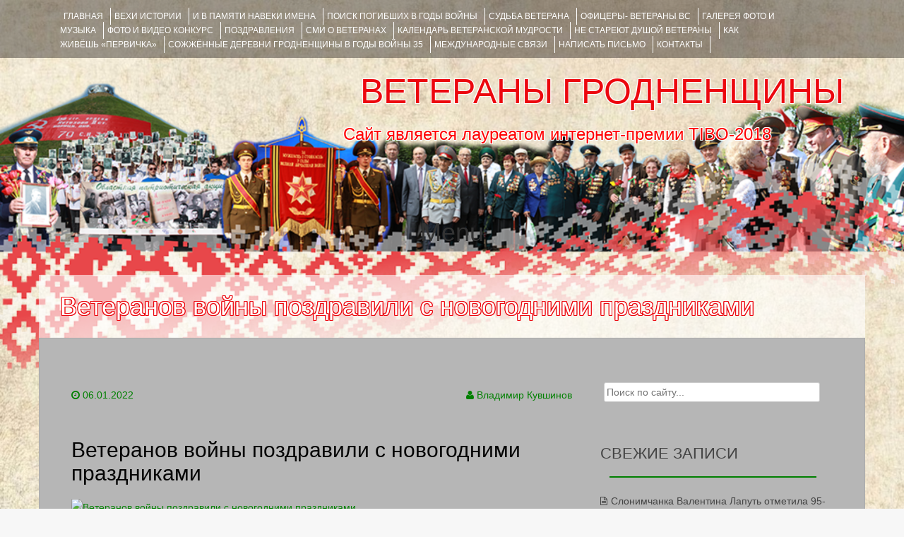

--- FILE ---
content_type: text/html; charset=UTF-8
request_url: https://veteranygrodno.grsu.by/2022/01/06/%D0%B2%D0%B5%D1%82%D0%B5%D1%80%D0%B0%D0%BD%D0%BE%D0%B2-%D0%B2%D0%BE%D0%B9%D0%BD%D1%8B-%D0%BF%D0%BE%D0%B7%D0%B4%D1%80%D0%B0%D0%B2%D0%B8%D0%BB%D0%B8-%D1%81-%D0%BD%D0%BE%D0%B2%D0%BE%D0%B3%D0%BE%D0%B4/
body_size: 12071
content:
<!DOCTYPE html><html lang="ru-RU"><head>  <script async src="https://www.googletagmanager.com/gtag/js?id=UA-128390920-1"></script> <script>window.dataLayer = window.dataLayer || [];
  function gtag(){dataLayer.push(arguments);}
  gtag('js', new Date());

  gtag('config', 'UA-128390920-1');</script> <meta charset="UTF-8"><meta name="viewport" content="width=device-width, initial-scale=1"><link media="all" href="https://veteranygrodno.grsu.by/wp-content/cache/autoptimize/css/autoptimize_34f1ce018470cea09b111489d6a91cf8.css" rel="stylesheet"><title>Ветеранов войны поздравили с новогодними праздниками | ВЕТЕРАНЫ ГРОДНЕНЩИНЫ</title><link rel="profile" href="http://gmpg.org/xfn/11"><link rel="pingback" href="https://veteranygrodno.grsu.by/xmlrpc.php"><link rel='dns-prefetch' href='//s.w.org' /><link rel="alternate" type="application/rss+xml" title="ВЕТЕРАНЫ ГРОДНЕНЩИНЫ &raquo; Лента" href="https://veteranygrodno.grsu.by/feed/" /><link rel="alternate" type="application/rss+xml" title="ВЕТЕРАНЫ ГРОДНЕНЩИНЫ &raquo; Лента комментариев" href="https://veteranygrodno.grsu.by/comments/feed/" /><link rel="alternate" type="application/rss+xml" title="ВЕТЕРАНЫ ГРОДНЕНЩИНЫ &raquo; Лента комментариев к &laquo;Ветеранов войны поздравили с новогодними праздниками&raquo;" href="https://veteranygrodno.grsu.by/2022/01/06/%d0%b2%d0%b5%d1%82%d0%b5%d1%80%d0%b0%d0%bd%d0%be%d0%b2-%d0%b2%d0%be%d0%b9%d0%bd%d1%8b-%d0%bf%d0%be%d0%b7%d0%b4%d1%80%d0%b0%d0%b2%d0%b8%d0%bb%d0%b8-%d1%81-%d0%bd%d0%be%d0%b2%d0%be%d0%b3%d0%be%d0%b4/feed/" /> <script type="text/javascript">window._wpemojiSettings = {"baseUrl":"https:\/\/s.w.org\/images\/core\/emoji\/13.0.0\/72x72\/","ext":".png","svgUrl":"https:\/\/s.w.org\/images\/core\/emoji\/13.0.0\/svg\/","svgExt":".svg","source":{"concatemoji":"https:\/\/veteranygrodno.grsu.by\/wp-includes\/js\/wp-emoji-release.min.js?ver=b57525f2bde5d8b73522b16289dc5664"}};
			!function(e,a,t){var n,r,o,i=a.createElement("canvas"),p=i.getContext&&i.getContext("2d");function s(e,t){var a=String.fromCharCode;p.clearRect(0,0,i.width,i.height),p.fillText(a.apply(this,e),0,0);e=i.toDataURL();return p.clearRect(0,0,i.width,i.height),p.fillText(a.apply(this,t),0,0),e===i.toDataURL()}function c(e){var t=a.createElement("script");t.src=e,t.defer=t.type="text/javascript",a.getElementsByTagName("head")[0].appendChild(t)}for(o=Array("flag","emoji"),t.supports={everything:!0,everythingExceptFlag:!0},r=0;r<o.length;r++)t.supports[o[r]]=function(e){if(!p||!p.fillText)return!1;switch(p.textBaseline="top",p.font="600 32px Arial",e){case"flag":return s([127987,65039,8205,9895,65039],[127987,65039,8203,9895,65039])?!1:!s([55356,56826,55356,56819],[55356,56826,8203,55356,56819])&&!s([55356,57332,56128,56423,56128,56418,56128,56421,56128,56430,56128,56423,56128,56447],[55356,57332,8203,56128,56423,8203,56128,56418,8203,56128,56421,8203,56128,56430,8203,56128,56423,8203,56128,56447]);case"emoji":return!s([55357,56424,8205,55356,57212],[55357,56424,8203,55356,57212])}return!1}(o[r]),t.supports.everything=t.supports.everything&&t.supports[o[r]],"flag"!==o[r]&&(t.supports.everythingExceptFlag=t.supports.everythingExceptFlag&&t.supports[o[r]]);t.supports.everythingExceptFlag=t.supports.everythingExceptFlag&&!t.supports.flag,t.DOMReady=!1,t.readyCallback=function(){t.DOMReady=!0},t.supports.everything||(n=function(){t.readyCallback()},a.addEventListener?(a.addEventListener("DOMContentLoaded",n,!1),e.addEventListener("load",n,!1)):(e.attachEvent("onload",n),a.attachEvent("onreadystatechange",function(){"complete"===a.readyState&&t.readyCallback()})),(n=t.source||{}).concatemoji?c(n.concatemoji):n.wpemoji&&n.twemoji&&(c(n.twemoji),c(n.wpemoji)))}(window,document,window._wpemojiSettings);</script> <script type='text/javascript' src='https://veteranygrodno.grsu.by/wp-content/cache/autoptimize/js/autoptimize_single_49edccea2e7ba985cadc9ba0531cbed1.js?ver=1.12.4-wp' id='jquery-core-js'></script> <script type='text/javascript' id='bbspoiler-js-extra'>var title = {"unfolded":"\u0420\u0430\u0437\u0432\u0435\u0440\u043d\u0443\u0442\u044c","folded":"\u0421\u0432\u0435\u0440\u043d\u0443\u0442\u044c"};</script> <link rel="EditURI" type="application/rsd+xml" title="RSD" href="https://veteranygrodno.grsu.by/xmlrpc.php?rsd" /><link rel="wlwmanifest" type="application/wlwmanifest+xml" href="https://veteranygrodno.grsu.by/wp-includes/wlwmanifest.xml" /><link rel='prev' title='В регионе работают общественные приемные по обсуждению проекта изменений и дополнений Конституции (график работы приемных)' href='https://veteranygrodno.grsu.by/2022/01/03/%d0%b2-%d1%80%d0%b5%d0%b3%d0%b8%d0%be%d0%bd%d0%b5-%d1%80%d0%b0%d0%b1%d0%be%d1%82%d0%b0%d1%8e%d1%82-%d0%be%d0%b1%d1%89%d0%b5%d1%81%d1%82%d0%b2%d0%b5%d0%bd%d0%bd%d1%8b%d0%b5-%d0%bf%d1%80%d0%b8%d0%b5/' /><link rel='next' title='С Новым годом, дедушки и бабушки!' href='https://veteranygrodno.grsu.by/2022/01/06/%d1%81-%d0%bd%d0%be%d0%b2%d1%8b%d0%bc-%d0%b3%d0%be%d0%b4%d0%be%d0%bc-%d0%b4%d0%b5%d0%b4%d1%83%d1%88%d0%ba%d0%b8-%d0%b8-%d0%b1%d0%b0%d0%b1%d1%83%d1%88%d0%ba%d0%b8/' /><link rel="canonical" href="https://veteranygrodno.grsu.by/2022/01/06/%d0%b2%d0%b5%d1%82%d0%b5%d1%80%d0%b0%d0%bd%d0%be%d0%b2-%d0%b2%d0%be%d0%b9%d0%bd%d1%8b-%d0%bf%d0%be%d0%b7%d0%b4%d1%80%d0%b0%d0%b2%d0%b8%d0%bb%d0%b8-%d1%81-%d0%bd%d0%be%d0%b2%d0%be%d0%b3%d0%be%d0%b4/" /><link rel='shortlink' href='https://veteranygrodno.grsu.by/?p=25422' /><link rel="alternate" type="application/json+oembed" href="https://veteranygrodno.grsu.by/wp-json/oembed/1.0/embed?url=https%3A%2F%2Fveteranygrodno.grsu.by%2F2022%2F01%2F06%2F%25d0%25b2%25d0%25b5%25d1%2582%25d0%25b5%25d1%2580%25d0%25b0%25d0%25bd%25d0%25be%25d0%25b2-%25d0%25b2%25d0%25be%25d0%25b9%25d0%25bd%25d1%258b-%25d0%25bf%25d0%25be%25d0%25b7%25d0%25b4%25d1%2580%25d0%25b0%25d0%25b2%25d0%25b8%25d0%25bb%25d0%25b8-%25d1%2581-%25d0%25bd%25d0%25be%25d0%25b2%25d0%25be%25d0%25b3%25d0%25be%25d0%25b4%2F" /><link rel="alternate" type="text/xml+oembed" href="https://veteranygrodno.grsu.by/wp-json/oembed/1.0/embed?url=https%3A%2F%2Fveteranygrodno.grsu.by%2F2022%2F01%2F06%2F%25d0%25b2%25d0%25b5%25d1%2582%25d0%25b5%25d1%2580%25d0%25b0%25d0%25bd%25d0%25be%25d0%25b2-%25d0%25b2%25d0%25be%25d0%25b9%25d0%25bd%25d1%258b-%25d0%25bf%25d0%25be%25d0%25b7%25d0%25b4%25d1%2580%25d0%25b0%25d0%25b2%25d0%25b8%25d0%25bb%25d0%25b8-%25d1%2581-%25d0%25bd%25d0%25be%25d0%25b2%25d0%25be%25d0%25b3%25d0%25be%25d0%25b4%2F&#038;format=xml" /> <script type="text/javascript">(function(url){
	if(/(?:Chrome\/26\.0\.1410\.63 Safari\/537\.31|WordfenceTestMonBot)/.test(navigator.userAgent)){ return; }
	var addEvent = function(evt, handler) {
		if (window.addEventListener) {
			document.addEventListener(evt, handler, false);
		} else if (window.attachEvent) {
			document.attachEvent('on' + evt, handler);
		}
	};
	var removeEvent = function(evt, handler) {
		if (window.removeEventListener) {
			document.removeEventListener(evt, handler, false);
		} else if (window.detachEvent) {
			document.detachEvent('on' + evt, handler);
		}
	};
	var evts = 'contextmenu dblclick drag dragend dragenter dragleave dragover dragstart drop keydown keypress keyup mousedown mousemove mouseout mouseover mouseup mousewheel scroll'.split(' ');
	var logHuman = function() {
		if (window.wfLogHumanRan) { return; }
		window.wfLogHumanRan = true;
		var wfscr = document.createElement('script');
		wfscr.type = 'text/javascript';
		wfscr.async = true;
		wfscr.src = url + '&r=' + Math.random();
		(document.getElementsByTagName('head')[0]||document.getElementsByTagName('body')[0]).appendChild(wfscr);
		for (var i = 0; i < evts.length; i++) {
			removeEvent(evts[i], logHuman);
		}
	};
	for (var i = 0; i < evts.length; i++) {
		addEvent(evts[i], logHuman);
	}
})('//veteranygrodno.grsu.by/?wordfence_lh=1&hid=C11B3F089B773D71940B5AE5702BC4E2');</script> <style type="text/css">#parallax-bg {
			background: url(https://veteranygrodno.grsu.by/wp-content/uploads/2017/02/cropped-back_1-1.png) no-repeat;
			background-position: center top;
			background-size: cover;
		}</style><style type="text/css" id="custom-background-css">body.custom-background { background-image: url("https://veteranygrodno.grsu.by/wp-content/uploads/2017/02/1609.jpg"); background-position: left top; background-size: contain; background-repeat: no-repeat; background-attachment: fixed; }</style><link rel="icon" href="https://veteranygrodno.grsu.by/wp-content/uploads/2017/03/cropped-_ленточка-32x32.png" sizes="32x32" /><link rel="icon" href="https://veteranygrodno.grsu.by/wp-content/uploads/2017/03/cropped-_ленточка-192x192.png" sizes="192x192" /><link rel="apple-touch-icon" href="https://veteranygrodno.grsu.by/wp-content/uploads/2017/03/cropped-_ленточка-180x180.png" /><meta name="msapplication-TileImage" content="https://veteranygrodno.grsu.by/wp-content/uploads/2017/03/cropped-_ленточка-270x270.png" /></head><body class="post-template-default single single-post postid-25422 single-format-standard custom-background ecwd-theme-fifteen metaslider-plugin group-blog"><div id="parallax-bg"></div><div id="page" class="hfeed site"><div id="top-bar"><div class="container"><div id="top-search-form" class="col-md-12"><form role="search" method="get" class="row search-form" action="https://veteranygrodno.grsu.by/"><div class"search-form-top"> <label> <span class="screen-reader-text">Искать:</span> <input type="text" class="search-field" placeholder="Поиск по сайту..." value="" name="s"> </label></div><div class="cancel-search">Закрыть</div></form></div><div id="top-navigation" class="col-md-11"><div class="menu-%d0%b3%d0%bb%d0%b0%d0%b2%d0%bd%d0%be%d0%b5-%d0%bc%d0%b5%d0%bd%d1%8e-container"><ul id="menu-%d0%b3%d0%bb%d0%b0%d0%b2%d0%bd%d0%be%d0%b5-%d0%bc%d0%b5%d0%bd%d1%8e" class="menu"><li id="menu-item-12222" class="menu-item menu-item-type-custom menu-item-object-custom menu-item-12222"><a href="/">Главная</a></li><li id="menu-item-166" class="menu-item menu-item-type-post_type menu-item-object-page menu-item-166"><a href="https://veteranygrodno.grsu.by/%d0%b2%d0%b5%d1%85%d0%b8-%d0%b8%d1%81%d1%82%d0%be%d1%80%d0%b8%d0%b8/">ВЕХИ ИСТОРИИ</a></li><li id="menu-item-4093" class="menu-item menu-item-type-taxonomy menu-item-object-category menu-item-4093"><a href="https://veteranygrodno.grsu.by/category/%d0%b8-%d0%b2-%d0%bf%d0%b0%d0%bc%d1%8f%d1%82%d0%b8-%d0%bd%d0%b0%d0%b2%d0%b5%d0%ba%d0%b8-%d0%b8%d0%bc%d0%b5%d0%bd%d0%b0/">И В ПАМЯТИ НАВЕКИ ИМЕНА</a></li><li id="menu-item-3808" class="menu-item menu-item-type-custom menu-item-object-custom menu-item-3808"><a target="_blank" rel="noopener noreferrer" href="http://pobeda.grsu.by/?page_id=2000">Поиск погибших в годы войны</a></li><li id="menu-item-4075" class="menu-item menu-item-type-taxonomy menu-item-object-category menu-item-4075"><a href="https://veteranygrodno.grsu.by/category/%d1%81%d1%83%d0%b4%d1%8c%d0%b1%d0%b0-%d0%b2%d0%b5%d1%82%d0%b5%d1%80%d0%b0%d0%bd%d0%b0/">Судьба ветерана</a></li><li id="menu-item-12219" class="menu-item menu-item-type-taxonomy menu-item-object-category menu-item-12219"><a href="https://veteranygrodno.grsu.by/category/%d0%be%d1%84%d0%b8%d1%86%d0%b5%d1%80%d1%8b-%d0%b2%d0%b5%d1%82%d0%b5%d1%80%d0%b0%d0%bd%d1%8b/">ОФИЦЕРЫ- ветераны ВС</a></li><li id="menu-item-165" class="menu-item menu-item-type-post_type menu-item-object-page menu-item-165"><a href="https://veteranygrodno.grsu.by/%d0%b3%d0%b0%d0%bb%d0%b5%d1%80%d0%b5%d1%8f/">ГАЛЕРЕЯ фото и музыка</a></li><li id="menu-item-6429" class="menu-item menu-item-type-taxonomy menu-item-object-category menu-item-6429"><a href="https://veteranygrodno.grsu.by/category/fotokonkyrs/">ФОТО и ВИДЕО КОНКУРС</a></li><li id="menu-item-31" class="menu-item menu-item-type-post_type menu-item-object-page menu-item-31"><a href="https://veteranygrodno.grsu.by/%d0%bf%d0%be%d0%b7%d0%b4%d1%80%d0%b0%d0%b2%d0%bb%d0%b5%d0%bd%d0%b8%d1%8f/">ПОЗДРАВЛЕНИЯ</a></li><li id="menu-item-12532" class="menu-item menu-item-type-taxonomy menu-item-object-category menu-item-12532"><a href="https://veteranygrodno.grsu.by/category/smi-o-veteranah/">СМИ О ВЕТЕРАНАХ</a></li><li id="menu-item-13993" class="menu-item menu-item-type-post_type menu-item-object-page menu-item-13993"><a href="https://veteranygrodno.grsu.by/%d0%ba%d0%b0%d0%bb%d0%b5%d0%bd%d0%b4%d0%b0%d1%80%d1%8c_%d0%b2%d0%b5%d1%82%d0%b5%d1%80%d0%b0%d0%bd%d1%81%d0%ba%d0%be%d0%b9_%d0%bc%d1%83%d0%b4%d1%80%d0%be%d1%81%d1%82%d0%b8/">Календарь ветеранской мудрости</a></li><li id="menu-item-13417" class="menu-item menu-item-type-taxonomy menu-item-object-category menu-item-13417"><a href="https://veteranygrodno.grsu.by/category/%d0%bd%d0%b5-%d1%81%d1%82%d0%b0%d1%80%d0%b5%d1%8e%d1%82-%d0%b4%d1%83%d1%88%d0%be%d0%b9-%d0%b2%d0%b5%d1%82%d0%b5%d1%80%d0%b0%d0%bd%d1%8b/">НЕ СТАРЕЮТ ДУШОЙ ВЕТЕРАНЫ</a></li><li id="menu-item-12783" class="menu-item menu-item-type-taxonomy menu-item-object-category menu-item-12783"><a href="https://veteranygrodno.grsu.by/category/pervicka/">КАК ЖИВЁШЬ &#171;ПЕРВИЧКА&#187;</a></li><li id="menu-item-13709" class="menu-item menu-item-type-taxonomy menu-item-object-category menu-item-13709"><a href="https://veteranygrodno.grsu.by/category/grodno-hatyn/">Сожжённые деревни Гродненщины в годы войны 35</a></li><li id="menu-item-13996" class="menu-item menu-item-type-post_type menu-item-object-page menu-item-13996"><a href="https://veteranygrodno.grsu.by/%d0%bc%d0%b5%d0%b6%d0%b4%d1%83%d0%bd%d0%b0%d1%80%d0%be%d0%b4%d0%bd%d1%8b%d0%b5-%d1%81%d0%b2%d1%8f%d0%b7%d0%b8/">Международные связи</a></li><li id="menu-item-32" class="menu-item menu-item-type-post_type menu-item-object-page menu-item-32"><a href="https://veteranygrodno.grsu.by/%d0%bd%d0%b0%d0%bf%d0%b8%d1%81%d0%b0%d1%82%d1%8c-%d0%bf%d0%b8%d1%81%d1%8c%d0%bc%d0%be-%d0%bd%d0%b0%d0%bc/">НАПИСАТЬ ПИСЬМО</a></li><li id="menu-item-33" class="menu-item menu-item-type-post_type menu-item-object-page menu-item-33"><a href="https://veteranygrodno.grsu.by/%d0%bd%d0%b0%d1%88%d0%b8-%d0%ba%d0%be%d0%bd%d1%82%d0%b0%d0%ba%d1%82%d1%8b/">КОНТАКТЫ</a></li></ul></div></div><div class="top-search-icon col-md-1"> <i class="fa fa-search"></i></div></div></div><div id="header-top"><header id="masthead" class="site-header row container" role="banner"><div class="site-branding col-md-12 col-xs-12"><h1 class="site-title"><a href="https://veteranygrodno.grsu.by/" title="ВЕТЕРАНЫ ГРОДНЕНЩИНЫ" rel="home">ВЕТЕРАНЫ ГРОДНЕНЩИНЫ</a></h1><h2 class="site-description">Сайт является лауреатом интернет-премии TIBO-2018      </h2></div><div id="social-icons" class="col-md-12 col-xs-12"></div></header></div><div id="header-2"><div class="container"><div class="default-nav-wrapper col-md-12 col-xs-12"><nav id="site-navigation" class="main-navigation" role="navigation"><div id="nav-container"><h1 class="menu-toggle">Menu</h1><div class="screen-reader-text skip-link"><a href="#content" title="Skip to content">Skip to content</a></div></div></nav></div><div id="top-search" class="col-md-1 col-xs-12"></div></div></div><h1 class=" container single-entry-title">Ветеранов войны поздравили с новогодними праздниками</h1><div id="content" class="site-content container row clearfix clear"><div class="container col-md-12"><div id="primary" class="content-area col-md-8"><main id="main" class="site-main" role="main"><article id="post-25422" class="post-25422 post type-post status-publish format-standard has-post-thumbnail hentry category-1"><header class="entry-header"><div class="entry-meta"> <span class="posted-on"><i class="fa fa-clock-o"> </i> <a href="https://veteranygrodno.grsu.by/2022/01/06/%d0%b2%d0%b5%d1%82%d0%b5%d1%80%d0%b0%d0%bd%d0%be%d0%b2-%d0%b2%d0%be%d0%b9%d0%bd%d1%8b-%d0%bf%d0%be%d0%b7%d0%b4%d1%80%d0%b0%d0%b2%d0%b8%d0%bb%d0%b8-%d1%81-%d0%bd%d0%be%d0%b2%d0%be%d0%b3%d0%be%d0%b4/" rel="bookmark"><time class="entry-date published" datetime="2022-01-06T13:13:31+03:00">06.01.2022</time></a></span> <span class="byline"> <i class="fa fa-user"> </i> <span class="author vcard"><a class="url fn n" href="https://veteranygrodno.grsu.by/author/admin_veterany/">Владимир Кувшинов</a></span></span></div></header><div class="entry-content"><div class="itemHeader"><h2 class="itemTitle">Ветеранов войны поздравили с новогодними праздниками</h2></div><div class="itemBody"><div class="itemImageBlock"><span class="itemImage"><a title="Нажмите для предварительного просмотра изображения" href="https://volkovysknews.by/media/k2/items/cache/79bd39004177a41c21ee2bfaaeae65c5_XL.jpg" data-k2-modal="image"><img src="https://volkovysknews.by/media/k2/items/cache/79bd39004177a41c21ee2bfaaeae65c5_L.jpg" alt="Ветеранов войны поздравили с новогодними праздниками" /></a></span></p><div class="clr"></div></div><div class="itemIntroText"><p><strong>Они знают не понаслышке</strong> <strong>о войне и о том, с какими трудностями пришлось столкнуться нашему народу, чтобы одержать победу. Пройдя через боль и слезы, эти люди по-настоящему умеют ценить жизнь и радуются каждому новому дню. Да, время их не щадило</strong><strong>, </strong><strong>и все же люди, перешагнувшие 80-ти и 90-летний рубежи, не перестают улыбаться и с благодарностью принимают теплые слова поздравлений с Рождеством и Новым годом.</strong></p></div><div class="itemFullText"><p><img src="https://volkovysknews.by/images/myimages/2021/12.dekabr/veterany/DSC_0014.jpg" alt="DSC_0014" /></p><p><img src="https://volkovysknews.by/images/myimages/2021/12.dekabr/veterany/DSC_0021.jpg" alt="DSC_0021" /></p><p><img src="https://volkovysknews.by/images/myimages/2021/12.dekabr/veterany/DSC_0027.jpg" alt="DSC_0027" /></p><p>В преддверии праздников районное волонтерское движение «Территория добра» запустило благотворительную акцию «Новогоднее письмо ветерану». Волонтерами учреждений образования были подготовлены письма со словами благодарности и с новогодними пожеланиями. Передать свои послания ребята решили лично и вместе с представителями районного совета ветеранов, ветеранской первички ИК-11 навестили девятерых ветеранов Великой Отечественной войны.</p><p><img src="https://volkovysknews.by/images/myimages/2021/12.dekabr/veterany/DSC_0040.jpg" alt="DSC_0040" /></p><p>Самым младшим из них является 82-летний участник блокады Ленинграда Борис Михайлович Завалов, а самым старшим — 95-летний труженик советского тыла в годы войны Владимир Иосифович Клинчук. Поздравления также принимали Николай Федорович Шастель, Иван Иванович Твердый, Аркадий Андреевич Савчук, Владимир Александрович Пятлин, Валентина Евгеньевна Лисовская, Любовь Борисовна Козлова и Екатерина Васильевна Пантюхина.</p><p><img src="https://volkovysknews.by/images/myimages/2021/12.dekabr/veterany/DSC_0131.jpg" alt="DSC_0131" /></p><p><img src="https://volkovysknews.by/images/myimages/2021/12.dekabr/veterany/DSC_0101.jpg" alt="DSC_0101" /></p><p>Ветераны со слезами на глазах вспоминали трудные военные годы, делились рассказами о своей молодости, благодарили за внимание и заботу, адресуя всем волковычанам пожелания крепкого здоровья, хорошего настроения и мирного неба над головой. Несмотря на свой возраст, они все также с нетерпением ждут наступления одного из самых добрых праздников, украшают елочку, готовятся встречать Новый год с родственниками.</p><p><img src="https://volkovysknews.by/images/myimages/2021/12.dekabr/veterany/DSC_0038.jpg" alt="DSC_0038" /></p><p><img src="https://volkovysknews.by/images/myimages/2021/12.dekabr/veterany/DSC_0058.jpg" alt="DSC_0058" /></p><p>— Мы передали ветеранам поздравления от райисполкома, вручили продуктовые наборы от мясокомбината и «Беллакта», сладкие подарки от районной ветеранской организации. В преддверии Рождества и Нового года пожелаем нашим ветеранам бодрости духа, бесконечной заботы со стороны родных и близких, не болеть и пускай год наступающий будет полон добра и хороших новостей. Мы искренне говорим им спасибо за героизм, силу духа, патриотизм и мирное ясное небо над головой, ведь они поистине знают его цену, — отметил председатель районного совета ветеранов Игорь Мацейко.</p><p><img src="https://volkovysknews.by/images/myimages/2021/12.dekabr/veterany/DSC_0076.jpg" alt="DSC_0076" /></p><p><img src="https://volkovysknews.by/images/myimages/2021/12.dekabr/veterany/DSC_0091.jpg" alt="DSC_0091" /></p><p><img src="https://volkovysknews.by/images/myimages/2021/12.dekabr/veterany/DSC_0112.jpg" alt="DSC_0112" /></p></div><div class="clr"></div><div class="itemContentFooter"><span class="itemHits"><span class="itemAuthor">Автор <a href="https://volkovysknews.by/allnews/author/8979-vadimmarchik" rel="author">Вадим Марчик</a></span></span></div><div></div><div class="clr">https://volkovysknews.by/</div></div><div class="itemToolbar"><ul><li><div class="ya-share2 ya-share2_inited" data-services="vkontakte,facebook,odnoklassniki,viber,telegram"><div class="ya-share2__container ya-share2__container_size_m ya-share2__container_color-scheme_normal ya-share2__container_shape_normal"><ul class="ya-share2__list ya-share2__list_direction_horizontal"><li class="ya-share2__item ya-share2__item_service_vkontakte"></li></ul></div></div></li></ul></div></div><footer class="entry-meta"> This entry was posted in <a href="https://veteranygrodno.grsu.by/category/%d0%b1%d0%b5%d0%b7-%d1%80%d1%83%d0%b1%d1%80%d0%b8%d0%ba%d0%b8/" rel="category tag">НОВОСТИ</a>. Bookmark the <a href="https://veteranygrodno.grsu.by/2022/01/06/%d0%b2%d0%b5%d1%82%d0%b5%d1%80%d0%b0%d0%bd%d0%be%d0%b2-%d0%b2%d0%be%d0%b9%d0%bd%d1%8b-%d0%bf%d0%be%d0%b7%d0%b4%d1%80%d0%b0%d0%b2%d0%b8%d0%bb%d0%b8-%d1%81-%d0%bd%d0%be%d0%b2%d0%be%d0%b3%d0%be%d0%b4/" rel="bookmark">permalink</a>.</footer></article><div id="comments" class="comments-area"><div id="respond" class="comment-respond"><h3 id="reply-title" class="comment-reply-title">Добавить комментарий <small><a rel="nofollow" id="cancel-comment-reply-link" href="/2022/01/06/%D0%B2%D0%B5%D1%82%D0%B5%D1%80%D0%B0%D0%BD%D0%BE%D0%B2-%D0%B2%D0%BE%D0%B9%D0%BD%D1%8B-%D0%BF%D0%BE%D0%B7%D0%B4%D1%80%D0%B0%D0%B2%D0%B8%D0%BB%D0%B8-%D1%81-%D0%BD%D0%BE%D0%B2%D0%BE%D0%B3%D0%BE%D0%B4/#respond" style="display:none;">Отменить ответ</a></small></h3><form action="https://veteranygrodno.grsu.by/wp-comments-post.php" method="post" id="commentform" class="comment-form"><p class="comment-notes"><span id="email-notes">Ваш адрес email не будет опубликован.</span> Обязательные поля помечены <span class="required">*</span></p><div class="form-group"><label for="comment">Comment</label><textarea id="comment" class="form-control" name="comment" cols="45" rows="8" aria-required="true"></textarea></div><div class="form-group"><label for="author">Name</label> <span class="required">*</span><input id="author" name="author" class="form-control" type="text" value="" size="30" aria-required='true' /></div><div class="form-group"><label for="email">Email</label> <span class="required">*</span><input id="email" name="email" class="form-control" type="text" value="" size="30" aria-required='true' /></div><div class="form-group><label for="url">Website</label><input id="url" name="url" class="form-control" type="text" value="" size="30" /></div><div class="gglcptch gglcptch_v2"><div id="gglcptch_recaptcha_1627945241" class="gglcptch_recaptcha"></div> <noscript><div style="width: 302px;"><div style="width: 302px; height: 422px; position: relative;"><div style="width: 302px; height: 422px; position: absolute;"> <iframe src="https://www.google.com/recaptcha/api/fallback?k=6LeEo1oUAAAAAETzqpnVUqzzbV_2MTsTtzLc4lv6" frameborder="0" scrolling="no" style="width: 302px; height:422px; border-style: none;"></iframe></div></div><div style="border-style: none; bottom: 12px; left: 25px; margin: 0px; padding: 0px; right: 25px; background: #f9f9f9; border: 1px solid #c1c1c1; border-radius: 3px; height: 60px; width: 300px;"><textarea id="g-recaptcha-response" name="g-recaptcha-response" class="g-recaptcha-response" style="width: 250px !important; height: 40px !important; border: 1px solid #c1c1c1 !important; margin: 10px 25px !important; padding: 0px !important; resize: none !important;"></textarea></div></div> </noscript></div><p class="form-submit"><input name="submit" type="submit" id="submit" class="submit" value="Отправить комментарий" /> <input type='hidden' name='comment_post_ID' value='25422' id='comment_post_ID' /> <input type='hidden' name='comment_parent' id='comment_parent' value='0' /></p></form></div></div></main></div><div id="secondary" class="widget-area col-md-4" role="complementary"><aside id="search-2" class="widget widget_search"><form role="search" method="get" class="row search-form" action="https://veteranygrodno.grsu.by/"><div class"search-form"> <label> <span class="screen-reader-text">Search for:</span> <input type="text" class="search-field" placeholder="Поиск по сайту..." value="" name="s"> </label> <button type="submit" class="btn btn-default search-submit"><i class="fa fa-search"> </i></button></div></form></aside><aside id="recent-posts-2" class="widget widget_recent_entries"><h1 class="widget-title">Свежие записи</h1><ul><li> <a href="https://veteranygrodno.grsu.by/2026/01/25/%d1%81%d0%bb%d0%be%d0%bd%d0%b8%d0%bc%d1%87%d0%b0%d0%bd%d0%ba%d0%b0-%d0%b2%d0%b0%d0%bb%d0%b5%d0%bd%d1%82%d0%b8%d0%bd%d0%b0-%d0%bb%d0%b0%d0%bf%d1%83%d1%82%d1%8c-%d0%be%d1%82%d0%bc%d0%b5%d1%82%d0%b8/">Слонимчанка Валентина Лапуть отметила 95-летие</a></li><li> <a href="https://veteranygrodno.grsu.by/2026/01/25/%d1%81%d0%bb%d0%be%d0%bd%d0%b8%d0%bc%d1%87%d0%b0%d0%bd%d0%b5-%d0%bf%d0%be%d0%bc%d0%bd%d1%8f%d1%82-%d0%bf%d0%be%d0%b4%d0%b2%d0%b8%d0%b3-%d0%bb%d0%b5%d1%82%d1%87%d0%b8%d0%ba%d0%b0-%d1%81-%d0%bc-%d0%ba/">Слонимчане помнят подвиг летчика С.М. Крошина</a></li><li> <a href="https://veteranygrodno.grsu.by/2026/01/25/%d0%b2-%d0%ba%d0%bb%d1%83%d0%b1%d0%b5-%d0%bd%d0%b0%d0%b4%d0%b5%d0%b6%d0%b4%d0%b0-%d0%b2%d1%81%d1%82%d1%80%d0%b5%d1%87%d0%b0%d0%bb%d0%b8-%d1%81%d1%82%d0%b0%d1%80%d1%8b%d0%b9-%d0%bd%d0%be%d0%b2/">В клубе &#171;Надежда&#187; встречали старый Новый год</a></li><li> <a href="https://veteranygrodno.grsu.by/2026/01/24/%d0%b2%d0%b5%d1%82%d0%b5%d1%80%d0%b0%d0%bd%d1%8b-%d0%bf%d0%be%d0%b7%d0%b4%d1%80%d0%b0%d0%b2%d0%b8%d0%bb%d0%b8-%d1%81-%d1%8e%d0%b1%d0%b8%d0%bb%d0%b5%d0%b5%d0%bc-%d0%b3%d1%80%d0%be%d0%b4%d0%bd%d0%b5/">Ветераны поздравили с юбилеем Гродненское отделение Союза писателей Беларуси</a></li><li> <a href="https://veteranygrodno.grsu.by/2026/01/24/%d0%b2%d0%b5%d1%82%d0%b5%d1%80%d0%b0%d0%bd%d1%8b-%d0%b2-%d0%ba%d1%80%d0%b5%d1%89%d0%b5%d0%bd%d1%81%d0%ba%d0%be%d0%b9-%d0%ba%d1%83%d0%bf%d0%b5%d0%bb%d0%b8/">Ветераны &#8212; в крещенской купели</a></li></ul></aside></div><div id="footer-sidebar" class="widget-area col-md-12" role="complementary"><div class="footer-column col-md-4"><aside id="text-6" class="widget widget_text"><h1 class="widget-title">Полезные ссылки</h1><div class="textwidget"><div class="banners"><table border="0" width="100%"><tr><td width="50%" style="padding: 5px;"><a href="http://pravo.by/" target="_blank" rel="noopener noreferrer"><img src="/wp-content/themes/fifteen/img/logo-pravo_by.png" style="width:100%;" /></a></td><td width="50%" style="padding: 5px;"><a href="https://veteranygrodno.grsu.by/category/75-osvobogdenija/"><img src="/wp-content/themes/fifteen/img/75-let_osvobojdenia_belarusi.png" style="width:100%;" /></a></td></tr><tr><td width="50%" style="padding: 5px;"><a href="http://pobeda.grsu.by/" target="_blank" rel="noopener noreferrer"><img src="/wp-content/themes/fifteen/img/pobeda.png" style="width:100%;" /></a></td><td width="50%" style="padding: 5px;"><a href="http://www.region.grodno.by/ru/vchera-segodnia-ru/" target="_blank" rel="noopener noreferrer"><img src="/wp-content/themes/fifteen/img/gr_vch_seg.png" style="width:100%;" /></a></td></tr><tr><td width="50%" style="padding: 5px;"><a href="http://grodnolib2.by/" target="_blank" rel="noopener noreferrer"><img src="/wp-content/themes/fifteen/img/leg_gr.png" style="width:100%;" /></a></td><td width="50%" style="padding: 5px;"><a href="http://www.region.grodno.by/ru/turist_privlekatelnost-ru/" target="_blank" rel="noopener noreferrer"><img src="/wp-content/themes/fifteen/img/tur_privl.png" style="width:100%;" /></a></td></tr><tr><td width="50%" style="padding: 5px;"><a href="https://veteranygrodno.grsu.by/category/30-%D0%BB%D0%B5%D1%82-%D0%B2%D1%8B%D0%B2%D0%BE%D0%B4%D0%B0-%D0%B8%D0%B7-%D0%B4%D1%80%D0%B0/"><img src="/wp-content/themes/fifteen/img/30-afgan.png" style="width:100%;" /></a></td><td width="50%" style="padding: 5px;"><a href="/ветеранские-организации/"><img src="/wp-content/themes/fifteen/img/vet_org.png" style="width:100%;" /></a></td></tr><tr><td width="50%" style="padding: 5px;"><a href="https://veteranygrodno.grsu.by/category/75-pobeda/"><img src="/wp-content/themes/fifteen/img/75_let_pobedi.png" style="width:100%;" /></a></td><td width="50%" style="padding: 5px;"><a href="https://www.grsu.by/component/k2/item/49688"><img src="/wp-content/uploads/2024/04/stop.jpg" style="width:100%; height:103.73px" /></a></td></tr></table></div></div></aside></div><div class="footer-column col-md-4"><aside id="ecwd_widget-2" class="widget widget_ecwd_widget"><h1 class="widget-title">Календарь событий</h1><div class="ecwd_73 ecwd_theme_calendar calendar_widget_content calendar_main"><div class="ecwd-widget-mini ecwd_calendar"><div data-id="73" data-type="widget" class="ecwd-widget-73"><div class="calendar-head ecwd_calendar_prev_next"><div class="previous"><a href="?date=2025-12&t=mini" rel="noindex, nofollow"><span><</span></a></div><div class="current-month"><a href="?date=2025-1-26&t=mini" rel="noindex, nofollow"><</a>&nbsp;2026&nbsp;<a href="?date=2027-1-26&t=mini" rel="noindex, nofollow">></a><div>Январь</div></div><div class="next"><a href="?date=2026-2-15&t=mini" rel="noindex, nofollow"><span>></span></a></div><input type="hidden" class="ecwd_current_link" value="?date=2026-1-26&t=mini" /></div><div class="ecwd_calendar_view_dropdown cal_tabs_blue" ><a class="ecwd-dropdown-toggle" data-toggle="ecwd-dropdown">Месяц</a><div class="ecwd-dropdown-menu"><div class="type"><a href="?date=2026-1-26&t=mini" rel="noindex, nofollow">Месяц</a></div><div class="type"><a href="?date=2026-1-26&t=list" rel="noindex, nofollow">Список</a></div><div class="type"><a href="?date=2026-1-26&t=week" rel="noindex, nofollow">Неделя</a></div><div class="type"><a href="?date=2026-1-26&t=day" rel="noindex, nofollow">День</a></div></div></div><table class="ecwd_calendar_container mini cal_blue" cellpadding="0" cellspacing="0" border="0"><tr></tr><tr><th class="normal-day-heading week-start week-start" data-date="">П</th><th class="normal-day-heading week-start" data-date="">В</th><th class="normal-day-heading week-start" data-date="">С</th><th class="normal-day-heading week-start" data-date="">Ч</th><th class="normal-day-heading week-start" data-date="">П</th><th class="normal-day-heading week-start" data-date="">С</th><th class="normal-day-heading week-start" data-date="">В</th></tr><tr><td class="day-without-date week-start week-start no-events" data-date="">&nbsp;</td><td class="day-without-date week-start no-events" data-date="">&nbsp;</td><td class="day-without-date week-start no-events" data-date="">&nbsp;</td><td class="day-with-date no-events" data-date="2026-1-1">1</td><td class="day-with-date no-events" data-date="2026-1-2">2</td><td class="day-with-date weekend no-events" data-date="2026-1-3">3</td><td class="day-with-date weekend no-events" data-date="2026-1-4">4</td></tr><tr><td class="day-with-date week-start no-events" data-date="2026-1-5">5</td><td class="day-with-date no-events" data-date="2026-1-6">6</td><td class="day-with-date no-events" data-date="2026-1-7">7</td><td class="day-with-date no-events" data-date="2026-1-8">8</td><td class="day-with-date no-events" data-date="2026-1-9">9</td><td class="day-with-date weekend no-events" data-date="2026-1-10">10</td><td class="day-with-date weekend no-events" data-date="2026-1-11">11</td></tr><tr><td class="day-with-date week-start no-events" data-date="2026-1-12">12</td><td class="day-with-date no-events" data-date="2026-1-13">13</td><td class="day-with-date no-events" data-date="2026-1-14">14</td><td class="day-with-date no-events" data-date="2026-1-15">15</td><td class="day-with-date no-events" data-date="2026-1-16">16</td><td class="day-with-date weekend no-events" data-date="2026-1-17">17</td><td class="day-with-date weekend no-events" data-date="2026-1-18">18</td></tr><tr><td class="day-with-date week-start no-events" data-date="2026-1-19">19</td><td class="day-with-date no-events" data-date="2026-1-20">20</td><td class="day-with-date no-events" data-date="2026-1-21">21</td><td class="day-with-date no-events" data-date="2026-1-22">22</td><td class="day-with-date no-events" data-date="2026-1-23">23</td><td class="day-with-date weekend no-events" data-date="2026-1-24">24</td><td class="day-with-date weekend no-events" data-date="2026-1-25">25</td></tr><tr><td class="day-with-date current-day week-start no-events" data-date="2026-1-26">26</td><td class="day-with-date no-events" data-date="2026-1-27">27</td><td class="day-with-date no-events" data-date="2026-1-28">28</td><td class="day-with-date no-events" data-date="2026-1-29">29</td><td class="day-with-date no-events" data-date="2026-1-30">30</td><td class="day-with-date weekend no-events" data-date="2026-1-31">31</td><td class="day-without-date week-start no-events" data-date="">&nbsp;</td></tr></table></div><div class="ecwd-events-day-details"></div><input type="hidden" class="event_search" value="yes"/><input type="hidden" class="ecwd_page_items" value="5"/><div class="ecwd_loader"></div><div class="single_event_popup"></div></div></div><script id="ecwd_script_handler" type="text/javascript">if(typeof ecwd_js_init_call=="object"){ecwd_js_init_call = new ecwd_js_init();}</script></aside><aside id="custom_html-5" class="widget_text widget widget_custom_html"><div class="textwidget custom-html-widget"><div class="banners"> <a href="http://megamag.by/" target="_blank" rel="noopener noreferrer"><table border="0" width="100%"><tr><td width="50%"><img src="/wp-content/themes/fifteen/img/megamag.png"/></td><td width="50%"><h4>Кинотеатры для ветеранов</h4><hr></td></tr></table> </a></div></div></aside></div><div class="footer-column col-md-4"><aside id="text-7" class="widget widget_text"><h1 class="widget-title">Видео и аудио</h1><div class="textwidget"><div class="video_radio"><table border="0" width="100%"><tr><td width="100%" style="padding-bottom: 10px;"><a href="аудио/"><img src="/wp-content/themes/fifteen/img/radio.jpg" style="width:100%; margin-top: 0px !important; margin-bottom: 0px !important; padding: 5px; border: 1px solid #fff;" /></a></td></tr><tr><td width="100%"><a href="видео/"><img src="/wp-content/themes/fifteen/img/video.jpg" style="width:100%; margin-top: 0px !important; margin-bottom: 0px !important; padding: 5px; border: 1px solid #fff;" /></a></td></tr></table></div></div></aside></div></div></div></div><footer id="colophon" class="site-footer row" role="contentinfo"><div class="container"><div class="site-info col-md-4"> Copyright © 2016-2020 by <a href="http://grsu.by/" rel="designer" target="_blank">ГрГУ им. Я.Купалы</a></div><div id="footertext" class="col-md-7"></div></div></footer></div> <script type='text/javascript' id='ecwd-public-js-extra'>var ecwd = {"ajaxurl":"https:\/\/veteranygrodno.grsu.by\/wp-admin\/admin-ajax.php","ajaxnonce":"4ba1daaa60","loadingText":"\u0417\u0430\u0433\u0440\u0443\u0437\u043a\u0430...","event_popup_title_text":"\u0421\u0432\u0435\u0434\u0435\u043d\u0438\u044f \u043e \u043c\u0435\u0440\u043e\u043f\u0440\u0438\u044f\u0442\u0438\u0438","plugin_url":"https:\/\/veteranygrodno.grsu.by\/wp-content\/plugins\/event-calendar-wd","gmap_key":"","gmap_style":""};
var ecwd = {"ajaxurl":"https:\/\/veteranygrodno.grsu.by\/wp-admin\/admin-ajax.php","ajaxnonce":"4ba1daaa60","loadingText":"\u0417\u0430\u0433\u0440\u0443\u0437\u043a\u0430...","plugin_url":"https:\/\/veteranygrodno.grsu.by\/wp-content\/plugins\/event-calendar-wd","gmap_key":"","gmap_style":""};</script> <script type='text/javascript' id='contact-form-7-js-extra'>var wpcf7 = {"apiSettings":{"root":"https:\/\/veteranygrodno.grsu.by\/wp-json\/contact-form-7\/v1","namespace":"contact-form-7\/v1"},"recaptcha":{"messages":{"empty":"\u041f\u043e\u0436\u0430\u043b\u0443\u0439\u0441\u0442\u0430, \u043f\u043e\u0434\u0442\u0432\u0435\u0440\u0434\u0438\u0442\u0435, \u0447\u0442\u043e \u0432\u044b \u043d\u0435 \u0440\u043e\u0431\u043e\u0442."}},"cached":"1"};</script> <script type='text/javascript' data-cfasync="false" async="async" defer="defer" src='https://www.google.com/recaptcha/api.js?render=explicit&#038;ver=1.67' id='gglcptch_api-js'></script> <script type='text/javascript' id='gglcptch_script-js-extra'>var gglcptch = {"options":{"version":"v2","sitekey":"6LeEo1oUAAAAAETzqpnVUqzzbV_2MTsTtzLc4lv6","error":"<strong>\u0412\u043d\u0438\u043c\u0430\u043d\u0438\u0435<\/strong>:&nbsp;\u0412 \u0442\u0435\u043a\u0443\u0449\u0435\u0439 \u0444\u043e\u0440\u043c\u0435 \u043d\u0430\u0439\u0434\u0435\u043d\u043e \u0431\u043e\u043b\u0435\u0435 \u043e\u0434\u043d\u043e\u0433\u043e \u0431\u043b\u043e\u043a\u0430 reCAPTCHA. \u041f\u043e\u0436\u0430\u043b\u0443\u0439\u0441\u0442\u0430, \u0443\u0434\u0430\u043b\u0438\u0442\u0435 \u0432\u0441\u0435 \u043b\u0438\u0448\u043d\u0438\u0435 \u0431\u043b\u043e\u043a\u0438 reCAPTCHA \u0434\u043b\u044f \u0434\u0430\u043b\u044c\u043d\u0435\u0439\u0448\u0435\u0439 \u043a\u043e\u0440\u0440\u0435\u043a\u0442\u043d\u043e\u0439 \u0440\u0430\u0431\u043e\u0442\u044b.","disable":0,"theme":"light"},"vars":{"visibility":false}};</script> <script>(function(i,s,o,g,r,a,m){i['GoogleAnalyticsObject']=r;i[r]=i[r]||function(){
	  (i[r].q=i[r].q||[]).push(arguments)},i[r].l=1*new Date();a=s.createElement(o),
	  m=s.getElementsByTagName(o)[0];a.async=1;a.src=g;m.parentNode.insertBefore(a,m)
	  })(window,document,'script','https://www.google-analytics.com/analytics.js','ga');

	  ga('create', 'UA-45408766-2', 'auto');
	  ga('send', 'pageview');</script>  <script type="text/javascript">(function (d, w, c) { (w[c] = w[c] || []).push(function() { try { w.yaCounter43195614 = new Ya.Metrika({ id:43195614, clickmap:true, trackLinks:true, accurateTrackBounce:true, webvisor:true, trackHash:true }); } catch(e) { } }); var n = d.getElementsByTagName("script")[0], s = d.createElement("script"), f = function () { n.parentNode.insertBefore(s, n); }; s.type = "text/javascript"; s.async = true; s.src = "https://mc.yandex.ru/metrika/watch.js"; if (w.opera == "[object Opera]") { d.addEventListener("DOMContentLoaded", f, false); } else { f(); } })(document, window, "yandex_metrika_callbacks");</script> <noscript><div><img src="https://mc.yandex.ru/watch/43195614" style="position:absolute; left:-9999px;" alt="" /></div></noscript>  <script type="text/javascript" >(function (d, w, c) {
        (w[c] = w[c] || []).push(function() {
            try {
                w.yaCounter50930549 = new Ya.Metrika2({
                    id:50930549,
                    clickmap:true,
                    trackLinks:true,
                    accurateTrackBounce:true,
                    webvisor:true
                });
            } catch(e) { }
        });

        var n = d.getElementsByTagName("script")[0],
            s = d.createElement("script"),
            f = function () { n.parentNode.insertBefore(s, n); };
        s.type = "text/javascript";
        s.async = true;
        s.src = "https://mc.yandex.ru/metrika/tag.js";

        if (w.opera == "[object Opera]") {
            d.addEventListener("DOMContentLoaded", f, false);
        } else { f(); }
    })(document, window, "yandex_metrika_callbacks2");</script> <noscript><div><img src="https://mc.yandex.ru/watch/50930549" style="position:absolute; left:-9999px;" alt="" /></div></noscript>  <script defer src="https://veteranygrodno.grsu.by/wp-content/cache/autoptimize/js/autoptimize_f9b6d08a23dee2306563c50aac0e707b.js"></script></body></html>

--- FILE ---
content_type: text/html; charset=utf-8
request_url: https://www.google.com/recaptcha/api2/anchor?ar=1&k=6LeEo1oUAAAAAETzqpnVUqzzbV_2MTsTtzLc4lv6&co=aHR0cHM6Ly92ZXRlcmFueWdyb2Ruby5ncnN1LmJ5OjQ0Mw..&hl=en&v=PoyoqOPhxBO7pBk68S4YbpHZ&theme=light&size=normal&anchor-ms=20000&execute-ms=30000&cb=tbdfe8owyf7g
body_size: 49421
content:
<!DOCTYPE HTML><html dir="ltr" lang="en"><head><meta http-equiv="Content-Type" content="text/html; charset=UTF-8">
<meta http-equiv="X-UA-Compatible" content="IE=edge">
<title>reCAPTCHA</title>
<style type="text/css">
/* cyrillic-ext */
@font-face {
  font-family: 'Roboto';
  font-style: normal;
  font-weight: 400;
  font-stretch: 100%;
  src: url(//fonts.gstatic.com/s/roboto/v48/KFO7CnqEu92Fr1ME7kSn66aGLdTylUAMa3GUBHMdazTgWw.woff2) format('woff2');
  unicode-range: U+0460-052F, U+1C80-1C8A, U+20B4, U+2DE0-2DFF, U+A640-A69F, U+FE2E-FE2F;
}
/* cyrillic */
@font-face {
  font-family: 'Roboto';
  font-style: normal;
  font-weight: 400;
  font-stretch: 100%;
  src: url(//fonts.gstatic.com/s/roboto/v48/KFO7CnqEu92Fr1ME7kSn66aGLdTylUAMa3iUBHMdazTgWw.woff2) format('woff2');
  unicode-range: U+0301, U+0400-045F, U+0490-0491, U+04B0-04B1, U+2116;
}
/* greek-ext */
@font-face {
  font-family: 'Roboto';
  font-style: normal;
  font-weight: 400;
  font-stretch: 100%;
  src: url(//fonts.gstatic.com/s/roboto/v48/KFO7CnqEu92Fr1ME7kSn66aGLdTylUAMa3CUBHMdazTgWw.woff2) format('woff2');
  unicode-range: U+1F00-1FFF;
}
/* greek */
@font-face {
  font-family: 'Roboto';
  font-style: normal;
  font-weight: 400;
  font-stretch: 100%;
  src: url(//fonts.gstatic.com/s/roboto/v48/KFO7CnqEu92Fr1ME7kSn66aGLdTylUAMa3-UBHMdazTgWw.woff2) format('woff2');
  unicode-range: U+0370-0377, U+037A-037F, U+0384-038A, U+038C, U+038E-03A1, U+03A3-03FF;
}
/* math */
@font-face {
  font-family: 'Roboto';
  font-style: normal;
  font-weight: 400;
  font-stretch: 100%;
  src: url(//fonts.gstatic.com/s/roboto/v48/KFO7CnqEu92Fr1ME7kSn66aGLdTylUAMawCUBHMdazTgWw.woff2) format('woff2');
  unicode-range: U+0302-0303, U+0305, U+0307-0308, U+0310, U+0312, U+0315, U+031A, U+0326-0327, U+032C, U+032F-0330, U+0332-0333, U+0338, U+033A, U+0346, U+034D, U+0391-03A1, U+03A3-03A9, U+03B1-03C9, U+03D1, U+03D5-03D6, U+03F0-03F1, U+03F4-03F5, U+2016-2017, U+2034-2038, U+203C, U+2040, U+2043, U+2047, U+2050, U+2057, U+205F, U+2070-2071, U+2074-208E, U+2090-209C, U+20D0-20DC, U+20E1, U+20E5-20EF, U+2100-2112, U+2114-2115, U+2117-2121, U+2123-214F, U+2190, U+2192, U+2194-21AE, U+21B0-21E5, U+21F1-21F2, U+21F4-2211, U+2213-2214, U+2216-22FF, U+2308-230B, U+2310, U+2319, U+231C-2321, U+2336-237A, U+237C, U+2395, U+239B-23B7, U+23D0, U+23DC-23E1, U+2474-2475, U+25AF, U+25B3, U+25B7, U+25BD, U+25C1, U+25CA, U+25CC, U+25FB, U+266D-266F, U+27C0-27FF, U+2900-2AFF, U+2B0E-2B11, U+2B30-2B4C, U+2BFE, U+3030, U+FF5B, U+FF5D, U+1D400-1D7FF, U+1EE00-1EEFF;
}
/* symbols */
@font-face {
  font-family: 'Roboto';
  font-style: normal;
  font-weight: 400;
  font-stretch: 100%;
  src: url(//fonts.gstatic.com/s/roboto/v48/KFO7CnqEu92Fr1ME7kSn66aGLdTylUAMaxKUBHMdazTgWw.woff2) format('woff2');
  unicode-range: U+0001-000C, U+000E-001F, U+007F-009F, U+20DD-20E0, U+20E2-20E4, U+2150-218F, U+2190, U+2192, U+2194-2199, U+21AF, U+21E6-21F0, U+21F3, U+2218-2219, U+2299, U+22C4-22C6, U+2300-243F, U+2440-244A, U+2460-24FF, U+25A0-27BF, U+2800-28FF, U+2921-2922, U+2981, U+29BF, U+29EB, U+2B00-2BFF, U+4DC0-4DFF, U+FFF9-FFFB, U+10140-1018E, U+10190-1019C, U+101A0, U+101D0-101FD, U+102E0-102FB, U+10E60-10E7E, U+1D2C0-1D2D3, U+1D2E0-1D37F, U+1F000-1F0FF, U+1F100-1F1AD, U+1F1E6-1F1FF, U+1F30D-1F30F, U+1F315, U+1F31C, U+1F31E, U+1F320-1F32C, U+1F336, U+1F378, U+1F37D, U+1F382, U+1F393-1F39F, U+1F3A7-1F3A8, U+1F3AC-1F3AF, U+1F3C2, U+1F3C4-1F3C6, U+1F3CA-1F3CE, U+1F3D4-1F3E0, U+1F3ED, U+1F3F1-1F3F3, U+1F3F5-1F3F7, U+1F408, U+1F415, U+1F41F, U+1F426, U+1F43F, U+1F441-1F442, U+1F444, U+1F446-1F449, U+1F44C-1F44E, U+1F453, U+1F46A, U+1F47D, U+1F4A3, U+1F4B0, U+1F4B3, U+1F4B9, U+1F4BB, U+1F4BF, U+1F4C8-1F4CB, U+1F4D6, U+1F4DA, U+1F4DF, U+1F4E3-1F4E6, U+1F4EA-1F4ED, U+1F4F7, U+1F4F9-1F4FB, U+1F4FD-1F4FE, U+1F503, U+1F507-1F50B, U+1F50D, U+1F512-1F513, U+1F53E-1F54A, U+1F54F-1F5FA, U+1F610, U+1F650-1F67F, U+1F687, U+1F68D, U+1F691, U+1F694, U+1F698, U+1F6AD, U+1F6B2, U+1F6B9-1F6BA, U+1F6BC, U+1F6C6-1F6CF, U+1F6D3-1F6D7, U+1F6E0-1F6EA, U+1F6F0-1F6F3, U+1F6F7-1F6FC, U+1F700-1F7FF, U+1F800-1F80B, U+1F810-1F847, U+1F850-1F859, U+1F860-1F887, U+1F890-1F8AD, U+1F8B0-1F8BB, U+1F8C0-1F8C1, U+1F900-1F90B, U+1F93B, U+1F946, U+1F984, U+1F996, U+1F9E9, U+1FA00-1FA6F, U+1FA70-1FA7C, U+1FA80-1FA89, U+1FA8F-1FAC6, U+1FACE-1FADC, U+1FADF-1FAE9, U+1FAF0-1FAF8, U+1FB00-1FBFF;
}
/* vietnamese */
@font-face {
  font-family: 'Roboto';
  font-style: normal;
  font-weight: 400;
  font-stretch: 100%;
  src: url(//fonts.gstatic.com/s/roboto/v48/KFO7CnqEu92Fr1ME7kSn66aGLdTylUAMa3OUBHMdazTgWw.woff2) format('woff2');
  unicode-range: U+0102-0103, U+0110-0111, U+0128-0129, U+0168-0169, U+01A0-01A1, U+01AF-01B0, U+0300-0301, U+0303-0304, U+0308-0309, U+0323, U+0329, U+1EA0-1EF9, U+20AB;
}
/* latin-ext */
@font-face {
  font-family: 'Roboto';
  font-style: normal;
  font-weight: 400;
  font-stretch: 100%;
  src: url(//fonts.gstatic.com/s/roboto/v48/KFO7CnqEu92Fr1ME7kSn66aGLdTylUAMa3KUBHMdazTgWw.woff2) format('woff2');
  unicode-range: U+0100-02BA, U+02BD-02C5, U+02C7-02CC, U+02CE-02D7, U+02DD-02FF, U+0304, U+0308, U+0329, U+1D00-1DBF, U+1E00-1E9F, U+1EF2-1EFF, U+2020, U+20A0-20AB, U+20AD-20C0, U+2113, U+2C60-2C7F, U+A720-A7FF;
}
/* latin */
@font-face {
  font-family: 'Roboto';
  font-style: normal;
  font-weight: 400;
  font-stretch: 100%;
  src: url(//fonts.gstatic.com/s/roboto/v48/KFO7CnqEu92Fr1ME7kSn66aGLdTylUAMa3yUBHMdazQ.woff2) format('woff2');
  unicode-range: U+0000-00FF, U+0131, U+0152-0153, U+02BB-02BC, U+02C6, U+02DA, U+02DC, U+0304, U+0308, U+0329, U+2000-206F, U+20AC, U+2122, U+2191, U+2193, U+2212, U+2215, U+FEFF, U+FFFD;
}
/* cyrillic-ext */
@font-face {
  font-family: 'Roboto';
  font-style: normal;
  font-weight: 500;
  font-stretch: 100%;
  src: url(//fonts.gstatic.com/s/roboto/v48/KFO7CnqEu92Fr1ME7kSn66aGLdTylUAMa3GUBHMdazTgWw.woff2) format('woff2');
  unicode-range: U+0460-052F, U+1C80-1C8A, U+20B4, U+2DE0-2DFF, U+A640-A69F, U+FE2E-FE2F;
}
/* cyrillic */
@font-face {
  font-family: 'Roboto';
  font-style: normal;
  font-weight: 500;
  font-stretch: 100%;
  src: url(//fonts.gstatic.com/s/roboto/v48/KFO7CnqEu92Fr1ME7kSn66aGLdTylUAMa3iUBHMdazTgWw.woff2) format('woff2');
  unicode-range: U+0301, U+0400-045F, U+0490-0491, U+04B0-04B1, U+2116;
}
/* greek-ext */
@font-face {
  font-family: 'Roboto';
  font-style: normal;
  font-weight: 500;
  font-stretch: 100%;
  src: url(//fonts.gstatic.com/s/roboto/v48/KFO7CnqEu92Fr1ME7kSn66aGLdTylUAMa3CUBHMdazTgWw.woff2) format('woff2');
  unicode-range: U+1F00-1FFF;
}
/* greek */
@font-face {
  font-family: 'Roboto';
  font-style: normal;
  font-weight: 500;
  font-stretch: 100%;
  src: url(//fonts.gstatic.com/s/roboto/v48/KFO7CnqEu92Fr1ME7kSn66aGLdTylUAMa3-UBHMdazTgWw.woff2) format('woff2');
  unicode-range: U+0370-0377, U+037A-037F, U+0384-038A, U+038C, U+038E-03A1, U+03A3-03FF;
}
/* math */
@font-face {
  font-family: 'Roboto';
  font-style: normal;
  font-weight: 500;
  font-stretch: 100%;
  src: url(//fonts.gstatic.com/s/roboto/v48/KFO7CnqEu92Fr1ME7kSn66aGLdTylUAMawCUBHMdazTgWw.woff2) format('woff2');
  unicode-range: U+0302-0303, U+0305, U+0307-0308, U+0310, U+0312, U+0315, U+031A, U+0326-0327, U+032C, U+032F-0330, U+0332-0333, U+0338, U+033A, U+0346, U+034D, U+0391-03A1, U+03A3-03A9, U+03B1-03C9, U+03D1, U+03D5-03D6, U+03F0-03F1, U+03F4-03F5, U+2016-2017, U+2034-2038, U+203C, U+2040, U+2043, U+2047, U+2050, U+2057, U+205F, U+2070-2071, U+2074-208E, U+2090-209C, U+20D0-20DC, U+20E1, U+20E5-20EF, U+2100-2112, U+2114-2115, U+2117-2121, U+2123-214F, U+2190, U+2192, U+2194-21AE, U+21B0-21E5, U+21F1-21F2, U+21F4-2211, U+2213-2214, U+2216-22FF, U+2308-230B, U+2310, U+2319, U+231C-2321, U+2336-237A, U+237C, U+2395, U+239B-23B7, U+23D0, U+23DC-23E1, U+2474-2475, U+25AF, U+25B3, U+25B7, U+25BD, U+25C1, U+25CA, U+25CC, U+25FB, U+266D-266F, U+27C0-27FF, U+2900-2AFF, U+2B0E-2B11, U+2B30-2B4C, U+2BFE, U+3030, U+FF5B, U+FF5D, U+1D400-1D7FF, U+1EE00-1EEFF;
}
/* symbols */
@font-face {
  font-family: 'Roboto';
  font-style: normal;
  font-weight: 500;
  font-stretch: 100%;
  src: url(//fonts.gstatic.com/s/roboto/v48/KFO7CnqEu92Fr1ME7kSn66aGLdTylUAMaxKUBHMdazTgWw.woff2) format('woff2');
  unicode-range: U+0001-000C, U+000E-001F, U+007F-009F, U+20DD-20E0, U+20E2-20E4, U+2150-218F, U+2190, U+2192, U+2194-2199, U+21AF, U+21E6-21F0, U+21F3, U+2218-2219, U+2299, U+22C4-22C6, U+2300-243F, U+2440-244A, U+2460-24FF, U+25A0-27BF, U+2800-28FF, U+2921-2922, U+2981, U+29BF, U+29EB, U+2B00-2BFF, U+4DC0-4DFF, U+FFF9-FFFB, U+10140-1018E, U+10190-1019C, U+101A0, U+101D0-101FD, U+102E0-102FB, U+10E60-10E7E, U+1D2C0-1D2D3, U+1D2E0-1D37F, U+1F000-1F0FF, U+1F100-1F1AD, U+1F1E6-1F1FF, U+1F30D-1F30F, U+1F315, U+1F31C, U+1F31E, U+1F320-1F32C, U+1F336, U+1F378, U+1F37D, U+1F382, U+1F393-1F39F, U+1F3A7-1F3A8, U+1F3AC-1F3AF, U+1F3C2, U+1F3C4-1F3C6, U+1F3CA-1F3CE, U+1F3D4-1F3E0, U+1F3ED, U+1F3F1-1F3F3, U+1F3F5-1F3F7, U+1F408, U+1F415, U+1F41F, U+1F426, U+1F43F, U+1F441-1F442, U+1F444, U+1F446-1F449, U+1F44C-1F44E, U+1F453, U+1F46A, U+1F47D, U+1F4A3, U+1F4B0, U+1F4B3, U+1F4B9, U+1F4BB, U+1F4BF, U+1F4C8-1F4CB, U+1F4D6, U+1F4DA, U+1F4DF, U+1F4E3-1F4E6, U+1F4EA-1F4ED, U+1F4F7, U+1F4F9-1F4FB, U+1F4FD-1F4FE, U+1F503, U+1F507-1F50B, U+1F50D, U+1F512-1F513, U+1F53E-1F54A, U+1F54F-1F5FA, U+1F610, U+1F650-1F67F, U+1F687, U+1F68D, U+1F691, U+1F694, U+1F698, U+1F6AD, U+1F6B2, U+1F6B9-1F6BA, U+1F6BC, U+1F6C6-1F6CF, U+1F6D3-1F6D7, U+1F6E0-1F6EA, U+1F6F0-1F6F3, U+1F6F7-1F6FC, U+1F700-1F7FF, U+1F800-1F80B, U+1F810-1F847, U+1F850-1F859, U+1F860-1F887, U+1F890-1F8AD, U+1F8B0-1F8BB, U+1F8C0-1F8C1, U+1F900-1F90B, U+1F93B, U+1F946, U+1F984, U+1F996, U+1F9E9, U+1FA00-1FA6F, U+1FA70-1FA7C, U+1FA80-1FA89, U+1FA8F-1FAC6, U+1FACE-1FADC, U+1FADF-1FAE9, U+1FAF0-1FAF8, U+1FB00-1FBFF;
}
/* vietnamese */
@font-face {
  font-family: 'Roboto';
  font-style: normal;
  font-weight: 500;
  font-stretch: 100%;
  src: url(//fonts.gstatic.com/s/roboto/v48/KFO7CnqEu92Fr1ME7kSn66aGLdTylUAMa3OUBHMdazTgWw.woff2) format('woff2');
  unicode-range: U+0102-0103, U+0110-0111, U+0128-0129, U+0168-0169, U+01A0-01A1, U+01AF-01B0, U+0300-0301, U+0303-0304, U+0308-0309, U+0323, U+0329, U+1EA0-1EF9, U+20AB;
}
/* latin-ext */
@font-face {
  font-family: 'Roboto';
  font-style: normal;
  font-weight: 500;
  font-stretch: 100%;
  src: url(//fonts.gstatic.com/s/roboto/v48/KFO7CnqEu92Fr1ME7kSn66aGLdTylUAMa3KUBHMdazTgWw.woff2) format('woff2');
  unicode-range: U+0100-02BA, U+02BD-02C5, U+02C7-02CC, U+02CE-02D7, U+02DD-02FF, U+0304, U+0308, U+0329, U+1D00-1DBF, U+1E00-1E9F, U+1EF2-1EFF, U+2020, U+20A0-20AB, U+20AD-20C0, U+2113, U+2C60-2C7F, U+A720-A7FF;
}
/* latin */
@font-face {
  font-family: 'Roboto';
  font-style: normal;
  font-weight: 500;
  font-stretch: 100%;
  src: url(//fonts.gstatic.com/s/roboto/v48/KFO7CnqEu92Fr1ME7kSn66aGLdTylUAMa3yUBHMdazQ.woff2) format('woff2');
  unicode-range: U+0000-00FF, U+0131, U+0152-0153, U+02BB-02BC, U+02C6, U+02DA, U+02DC, U+0304, U+0308, U+0329, U+2000-206F, U+20AC, U+2122, U+2191, U+2193, U+2212, U+2215, U+FEFF, U+FFFD;
}
/* cyrillic-ext */
@font-face {
  font-family: 'Roboto';
  font-style: normal;
  font-weight: 900;
  font-stretch: 100%;
  src: url(//fonts.gstatic.com/s/roboto/v48/KFO7CnqEu92Fr1ME7kSn66aGLdTylUAMa3GUBHMdazTgWw.woff2) format('woff2');
  unicode-range: U+0460-052F, U+1C80-1C8A, U+20B4, U+2DE0-2DFF, U+A640-A69F, U+FE2E-FE2F;
}
/* cyrillic */
@font-face {
  font-family: 'Roboto';
  font-style: normal;
  font-weight: 900;
  font-stretch: 100%;
  src: url(//fonts.gstatic.com/s/roboto/v48/KFO7CnqEu92Fr1ME7kSn66aGLdTylUAMa3iUBHMdazTgWw.woff2) format('woff2');
  unicode-range: U+0301, U+0400-045F, U+0490-0491, U+04B0-04B1, U+2116;
}
/* greek-ext */
@font-face {
  font-family: 'Roboto';
  font-style: normal;
  font-weight: 900;
  font-stretch: 100%;
  src: url(//fonts.gstatic.com/s/roboto/v48/KFO7CnqEu92Fr1ME7kSn66aGLdTylUAMa3CUBHMdazTgWw.woff2) format('woff2');
  unicode-range: U+1F00-1FFF;
}
/* greek */
@font-face {
  font-family: 'Roboto';
  font-style: normal;
  font-weight: 900;
  font-stretch: 100%;
  src: url(//fonts.gstatic.com/s/roboto/v48/KFO7CnqEu92Fr1ME7kSn66aGLdTylUAMa3-UBHMdazTgWw.woff2) format('woff2');
  unicode-range: U+0370-0377, U+037A-037F, U+0384-038A, U+038C, U+038E-03A1, U+03A3-03FF;
}
/* math */
@font-face {
  font-family: 'Roboto';
  font-style: normal;
  font-weight: 900;
  font-stretch: 100%;
  src: url(//fonts.gstatic.com/s/roboto/v48/KFO7CnqEu92Fr1ME7kSn66aGLdTylUAMawCUBHMdazTgWw.woff2) format('woff2');
  unicode-range: U+0302-0303, U+0305, U+0307-0308, U+0310, U+0312, U+0315, U+031A, U+0326-0327, U+032C, U+032F-0330, U+0332-0333, U+0338, U+033A, U+0346, U+034D, U+0391-03A1, U+03A3-03A9, U+03B1-03C9, U+03D1, U+03D5-03D6, U+03F0-03F1, U+03F4-03F5, U+2016-2017, U+2034-2038, U+203C, U+2040, U+2043, U+2047, U+2050, U+2057, U+205F, U+2070-2071, U+2074-208E, U+2090-209C, U+20D0-20DC, U+20E1, U+20E5-20EF, U+2100-2112, U+2114-2115, U+2117-2121, U+2123-214F, U+2190, U+2192, U+2194-21AE, U+21B0-21E5, U+21F1-21F2, U+21F4-2211, U+2213-2214, U+2216-22FF, U+2308-230B, U+2310, U+2319, U+231C-2321, U+2336-237A, U+237C, U+2395, U+239B-23B7, U+23D0, U+23DC-23E1, U+2474-2475, U+25AF, U+25B3, U+25B7, U+25BD, U+25C1, U+25CA, U+25CC, U+25FB, U+266D-266F, U+27C0-27FF, U+2900-2AFF, U+2B0E-2B11, U+2B30-2B4C, U+2BFE, U+3030, U+FF5B, U+FF5D, U+1D400-1D7FF, U+1EE00-1EEFF;
}
/* symbols */
@font-face {
  font-family: 'Roboto';
  font-style: normal;
  font-weight: 900;
  font-stretch: 100%;
  src: url(//fonts.gstatic.com/s/roboto/v48/KFO7CnqEu92Fr1ME7kSn66aGLdTylUAMaxKUBHMdazTgWw.woff2) format('woff2');
  unicode-range: U+0001-000C, U+000E-001F, U+007F-009F, U+20DD-20E0, U+20E2-20E4, U+2150-218F, U+2190, U+2192, U+2194-2199, U+21AF, U+21E6-21F0, U+21F3, U+2218-2219, U+2299, U+22C4-22C6, U+2300-243F, U+2440-244A, U+2460-24FF, U+25A0-27BF, U+2800-28FF, U+2921-2922, U+2981, U+29BF, U+29EB, U+2B00-2BFF, U+4DC0-4DFF, U+FFF9-FFFB, U+10140-1018E, U+10190-1019C, U+101A0, U+101D0-101FD, U+102E0-102FB, U+10E60-10E7E, U+1D2C0-1D2D3, U+1D2E0-1D37F, U+1F000-1F0FF, U+1F100-1F1AD, U+1F1E6-1F1FF, U+1F30D-1F30F, U+1F315, U+1F31C, U+1F31E, U+1F320-1F32C, U+1F336, U+1F378, U+1F37D, U+1F382, U+1F393-1F39F, U+1F3A7-1F3A8, U+1F3AC-1F3AF, U+1F3C2, U+1F3C4-1F3C6, U+1F3CA-1F3CE, U+1F3D4-1F3E0, U+1F3ED, U+1F3F1-1F3F3, U+1F3F5-1F3F7, U+1F408, U+1F415, U+1F41F, U+1F426, U+1F43F, U+1F441-1F442, U+1F444, U+1F446-1F449, U+1F44C-1F44E, U+1F453, U+1F46A, U+1F47D, U+1F4A3, U+1F4B0, U+1F4B3, U+1F4B9, U+1F4BB, U+1F4BF, U+1F4C8-1F4CB, U+1F4D6, U+1F4DA, U+1F4DF, U+1F4E3-1F4E6, U+1F4EA-1F4ED, U+1F4F7, U+1F4F9-1F4FB, U+1F4FD-1F4FE, U+1F503, U+1F507-1F50B, U+1F50D, U+1F512-1F513, U+1F53E-1F54A, U+1F54F-1F5FA, U+1F610, U+1F650-1F67F, U+1F687, U+1F68D, U+1F691, U+1F694, U+1F698, U+1F6AD, U+1F6B2, U+1F6B9-1F6BA, U+1F6BC, U+1F6C6-1F6CF, U+1F6D3-1F6D7, U+1F6E0-1F6EA, U+1F6F0-1F6F3, U+1F6F7-1F6FC, U+1F700-1F7FF, U+1F800-1F80B, U+1F810-1F847, U+1F850-1F859, U+1F860-1F887, U+1F890-1F8AD, U+1F8B0-1F8BB, U+1F8C0-1F8C1, U+1F900-1F90B, U+1F93B, U+1F946, U+1F984, U+1F996, U+1F9E9, U+1FA00-1FA6F, U+1FA70-1FA7C, U+1FA80-1FA89, U+1FA8F-1FAC6, U+1FACE-1FADC, U+1FADF-1FAE9, U+1FAF0-1FAF8, U+1FB00-1FBFF;
}
/* vietnamese */
@font-face {
  font-family: 'Roboto';
  font-style: normal;
  font-weight: 900;
  font-stretch: 100%;
  src: url(//fonts.gstatic.com/s/roboto/v48/KFO7CnqEu92Fr1ME7kSn66aGLdTylUAMa3OUBHMdazTgWw.woff2) format('woff2');
  unicode-range: U+0102-0103, U+0110-0111, U+0128-0129, U+0168-0169, U+01A0-01A1, U+01AF-01B0, U+0300-0301, U+0303-0304, U+0308-0309, U+0323, U+0329, U+1EA0-1EF9, U+20AB;
}
/* latin-ext */
@font-face {
  font-family: 'Roboto';
  font-style: normal;
  font-weight: 900;
  font-stretch: 100%;
  src: url(//fonts.gstatic.com/s/roboto/v48/KFO7CnqEu92Fr1ME7kSn66aGLdTylUAMa3KUBHMdazTgWw.woff2) format('woff2');
  unicode-range: U+0100-02BA, U+02BD-02C5, U+02C7-02CC, U+02CE-02D7, U+02DD-02FF, U+0304, U+0308, U+0329, U+1D00-1DBF, U+1E00-1E9F, U+1EF2-1EFF, U+2020, U+20A0-20AB, U+20AD-20C0, U+2113, U+2C60-2C7F, U+A720-A7FF;
}
/* latin */
@font-face {
  font-family: 'Roboto';
  font-style: normal;
  font-weight: 900;
  font-stretch: 100%;
  src: url(//fonts.gstatic.com/s/roboto/v48/KFO7CnqEu92Fr1ME7kSn66aGLdTylUAMa3yUBHMdazQ.woff2) format('woff2');
  unicode-range: U+0000-00FF, U+0131, U+0152-0153, U+02BB-02BC, U+02C6, U+02DA, U+02DC, U+0304, U+0308, U+0329, U+2000-206F, U+20AC, U+2122, U+2191, U+2193, U+2212, U+2215, U+FEFF, U+FFFD;
}

</style>
<link rel="stylesheet" type="text/css" href="https://www.gstatic.com/recaptcha/releases/PoyoqOPhxBO7pBk68S4YbpHZ/styles__ltr.css">
<script nonce="RqBrni-cHsgXaPaDCiJh6A" type="text/javascript">window['__recaptcha_api'] = 'https://www.google.com/recaptcha/api2/';</script>
<script type="text/javascript" src="https://www.gstatic.com/recaptcha/releases/PoyoqOPhxBO7pBk68S4YbpHZ/recaptcha__en.js" nonce="RqBrni-cHsgXaPaDCiJh6A">
      
    </script></head>
<body><div id="rc-anchor-alert" class="rc-anchor-alert"></div>
<input type="hidden" id="recaptcha-token" value="[base64]">
<script type="text/javascript" nonce="RqBrni-cHsgXaPaDCiJh6A">
      recaptcha.anchor.Main.init("[\x22ainput\x22,[\x22bgdata\x22,\x22\x22,\[base64]/[base64]/MjU1Ong/[base64]/[base64]/[base64]/[base64]/[base64]/[base64]/[base64]/[base64]/[base64]/[base64]/[base64]/[base64]/[base64]/[base64]/[base64]\\u003d\x22,\[base64]\x22,\x22w4Jvw7HCgcOww5rCm3h7VxjDrMOkXHxHScKFw7c1IG/CisOPwoTCvAVFw5QIfUkjwqYew7LClMKOwq8OwrrCkcO3wrxiwp4iw6J7PV/DpCxzIBFnw6Y/VEtwHMK7wrHDgBB5Tl8nwqLDtcKRNw8mJEYJwoTDpcKdw6bCpsOwwrAGw7PDpcOZwptuUsKYw5HDg8KhwrbCgHBHw5jClMK5f8O/M8KWw7DDpcORfcODbDwLbArDoScVw7IqwrXDk03DqDrCt8OKw5TDmy3DscOcTgXDqhtPwr4/O8OANETDqH7CkGtHJsOcFDbCixFww4DChj0Kw5HChR/DoVtgwpJBfhAnwoEUwphQWCDDk1V5dcOtw4EVwr/DgMKEHMOyQ8Klw5rDmsO5THBmw4XDt8K0w4NPw4rCs3PCsMO2w4lKwrd8w4/DosOrw7MmQjrCnDgrwoYLw67DucOrwpcKNk1wwpRhw4nDjRbCusOSw6w6wqxKwogYZcOawo/[base64]/CisOJTz7Crww/FcKDG0LCp8O5w5AuMcKfw6RYE8KPJMKiw6jDtMKxwoTCssOxw7ZscMKIwqYsNSQcwrDCtMOXHjhdej1TwpUPwplGYcKGRcKSw49zKcKwwrM9w557wpbCskIWw6Vow4wVIXokwrzCsERuWsOhw7Jtw74Lw7VpacOHw5jDp8K/w4A8dMORM0PDsznDs8ORwr/Dkk/CqHLDs8KTw6TCszvDui/DgT/DssKLwqXCr8OdAsKHw6k/[base64]/bjEPa1wxb07Cgk9HYVjDvcKWIU92TMOfBMKaw6LCjHLDmMOlw4U8w57CvTzCrcKfJTTDk8ObH8OHEUfDrE7DomR8wohmw45rwoPCo33DkcKlV2XCgsOfKHvDlwHDq28Pw7zDpiUdwq8hw5/Cr1t3wpN6ccKDIMKnwqzDqREaw5XCucODW8OWwr9ow5I8w5/Ckno7C2XCj1rCrsKBw43Cp2fDh0ccQgQLPMKVw7BgwpDDhcKfwpjDl2/CiTFbwr0pccKjwqXDrcKpw5/Chjo6woFSDsKQwq/CusOKeGUdwr8sMMKze8K6w6o9WD3Dm1gMw7TCmcKjenUOe2zCksKMO8KLwojDjcKxNsKfw511NsOkYC/Cr1nDvMKmd8Opw5/DnMK3wpJtHCAMw71zLR/DiMKxw41HOw/[base64]/DpyZgw7fDnsOMV8OZw51qwo12w7nDgsOXDcKxwr1Gw7XDlMO7FRXDpFBvwp7Cs8O/Qi3Csh3CqMOEZsOuPxbDrsKOacOTIhcewogYFMKgeVchwp5VUxcdwow4wqVUTcKhO8OWw7tpZ1jDuXbClDU/wpTDg8KEwo1sf8Kmw6jDhinDmRDCqnlzBcKtw5TCgBfClcO4DcKfEcKHw7cFwp5HC3J/[base64]/ChEkhW2DCvFjCksKrL8OsBsKmwprCisOcwpRaI8OqwqR+WRLDuMKYMCXCsh9rCXjDpMO1w6XDk8OJwphSwpDClMKHw5Fjw4l4w4Ykw7vCuAhKw6MfwrEBw5wMScKLWsK3d8Kgw5w1McK2wp9QdcONw5c/wqFww4s0w5TCksOmNcOOw5HCpT86wptew7Qybwpyw4bDnsKtwr/DojvCjMOVPsK+w6EbLsOTwpRBWSbCosOcwobCgjTClsKbFsKgw5rDr2DCtcKPwqY9wrvDsyNmbCAnU8O8woc1wozClMK+VsOPwqDCv8K4w73ClMKWMzgCFsKITMKeTh4OUW/CvR1zwr8QcXrDvsKhMcOEW8KZwp8owp7CvSJ9w6DClMKiTMO5JDjDmsKMwpNYKifCvMKifWxRwrcma8Opw4ERw7bChgnClwLCpBnDoMOmYcKmwpHDonvDicKpwp/ClFwga8OFBMO8w6zCglDDjcO+OsOGwoTDkcOgfn5fwovDlFTDshTDqFdiQsOiK3VuHsKYw7LCjcKdT3vCiAPCiSrCisKYw5dIwpM2ecOvwqnDq8KVwqF4wohPXcKWGAJjwrdyUUjDn8KJCMOmw5vCtW8JGyXDqwrDqMKnw5DClcOhwpTDnBUKw7XDiX/CqcOkw4YSwqfCigJLTsKxFcKxw6TCqsOYLhHCqXpWw5PCoMOmwoJzw7nDpkvDosKFWXQ7LwQBahUnWcKnw43DrF5JNcOww4o+GMKnb1HCnMOnwo/ChcOHwpx5GjgGX20XewZsXMOsw5N9ET3CmsKCOMOOw6hKZl/Dq1TDiEHClsOywqzDhVdwanUEw5hXJDjDiwNEwoc/RsOvw4LDs3HCkMODw4Fqw6fCt8KIaMKoUBbCvMOQw67CmMOlVsOVwqDCvcK7w79UwrIewpEywofCj8KNwoo8w43Di8OYw4vDjyYfHsOXeMO4HkfDtUE3w6PCqlQqw4TDqQQqwrcIw6jClyjDhGMeI8KFwrpIGsOxAcKjPMKuwqwiw7bCmzjCgsKePmQ/ISvDqGPCiSFkwrZQccOrFkBVacOUwpnCtHpCwo5KwqbCuCdgw7TCt0oYZRHCtsOZwoQ2c8KHw5/Co8Ouwo9IJ3/[base64]/CnU/DtcKyw4cSFsKbQ0g6w5zCiF7DlxLDuMKldcO/[base64]/QQ1SwqgodCBvZMO3wpLDn8K/w5pmw5sGbwDCuHJ8G8KYw610b8Kgw4dDwp1LYsONwp0TEFwjw4VkNcK6w7BPw4zChMKKLg3Cn8KWFXguw4kfwrhjWwbCmsOuGl/DnC0QFhIwVTUKwqpGHiHDkDHDjsKvAQZfE8K/EsKVwqBldAXDjTXCiHgsw4sBXn7Dg8OzwrLDvz7Du8OEfsOsw4MvEDV5Hz/DvgFUwp3DpMO0G2TDpcKDL1djA8O5wqLDscKyw6zDmyPCt8KQdEjCpMK/wp8PwofCuk7ChcOiFcK6w45jfjIewpfCi0tQNiTCkwQnbEMbw6QswrbDh8OjwrVXGj0uahIgw47CnlvCkEMcDcK9NgjDrMOxVirDqkfDoMKHHBlKYMOCw7DDm0Qtw5jCoMOVesOgw6bCqMOaw5Ftw5TDjcKqZhzCvWxcwp7DuMOjw7QdcyDDpMOePcK/w4sdQsKWw5TDtMOSw4jDrcOrIMOpwqLDnMKfVAgRYC9PY3QYwrBmQRZ6WUw2JcOjKMO6XmXDkMO8Dztgw53DnwPDoMKiGsOALMOWwofCqGkNYzdsw7h2G8Kmw7UtAsKZw7XClUrCvAQZw7XDskhzw6pkAi5fw5LCpcOcbH7DscKLTcOoQMK/a8Oaw4bCj33DksKABcOkd3nDpTjCicOrw67CtVBRWsOLw5lUOm1UUk3CqzEJdcK8w4Bfwp4CQm/Co2zCpU5kw4pAw7fDo8KQwpvDrcK5fTpNwpxEcMKeeAsJBxnCoFxtVhNrwqo7Sm1vehN4XUIVNCk2wq0vNnTCo8OueMOBwpXDlCLDmMOUE8K7fFxewr7Do8KaBjkSwqIsR8K4w6nDhSPDh8KSXSbCosK7w5PDiMO1w7w+wrrChMKbS25Kwp/Ct3bDhljDvzgIFDI7aF48wp7ChcK2wq46w7PDsMK/NmrCvsKiZBvDqFjDnh7CoAIWw65pw6fCnDIww53CvTZgAXjCmg8HQ0HDlh46w6HCrsOqKcOdwpXCrsOhMcKyO8KUw6pkw6htwpfCgDLCgi0fwq7CvCdEwqrCnzPDnsOkEcOkf3lCMMOIBzMqwq/CvcOow6NxA8KOWnDCiC3DkGrClcKBSVVwb8Ozw57CigzCvcO/wrTDnmFUdTDCpcORw5bCvcKtwrTCpyFGwqbDscOfwqxQwr8Hw7AMPXcEw4LCisKkXgfDqsOgAG7DvUTDrsKwCkpmwq88wrh5w7B1w5PDmyUJw7EHIcOpwrQ3wrPCiAB+WMKJwqHDoMK/PMOrbVdWT3JELHXDlcK8YsOrHMKsw5gZacOtIsO+ScKeH8Kvw5LCvDXDrTBeYibChcK2X23DhMOGw7/CoMOxRSbDosOcd2pyYUjDrExvwrfCi8KCQMO2fsOWw4/Dhw7Cmm5xw6vDicOsORLDiF0gfTrCqlwlIhdlbXTCkUhCwr4Rw54kRAtCwqZ7AMK3X8KgBcOPwpfCjcKNwqbCgkbCuTVJw5tpw7QRBB/[base64]/DtsO8wpQWwoTClcOcwps+wr0FLsOQw4TCth3CnMK4woLChMOzwrdvw4sMVRXChUo6wqhgwopIOTDDhDcLJsKoQggmDxbDhMKKwr7CmHTCtcOJw59/FMKzKcO8wogMw7jDr8KOV8KFw4cpw5Y+w7hqa13DsDEZw41Kw61sw63DnsOpcsO7wr3CkGkGwrE0H8OlWk/[base64]/[base64]/DpcKnP2XCtADDvcO7MMKpcMKJeMOuworCoU8iw6E8wobDuXzCvsOcE8O0wrDDtMOow7ouwr1Zw5gfETLCmsKeIsKBVcOren/DpXfDgcKLwovDn2YOwotxw6XDvsOswoZAwqvDvsKgVsK0Q8KDOcKcaFXDulp1wqrDq2QLdTDCocO0cnJaIsOvCMKuw7NBYmzDj8KCB8OAbhXDuUPCr8K5w4/[base64]/DusOjw4TDicOrLcKJwpo+w5tWM8OOw7B0wqrClSEBTAk6w5h3w7l5LjYqSMO4wqbDkMK7w47CpnXDmR07M8O7VMOfT8O8wqrCrcO1aDrDtUB+PQjDncOtEMOxJng0SsO0B3jDpsOCGcKUwr3CtsOwF8Kfw67DgU7DiijCqGnCjcO/w6bCj8K2EmkyPyhXQhXCisOlw43CrsKMwpbDkMOVX8K/KjRtBUo0wpI8csOFMD/DhcK0wq8Qw6rCmnAcwrfCqcKVworCgirCjMOuw63CssKuwoxOwrg/MMKdwp/Ci8OnF8Kla8OswpPCv8KnGHHCrG/DrnnClsOaw6FEBENzGsOpwr1qdMKnwq/DlMOkPS/Dp8O3Y8OXw6DCmMKBV8K8FRkZeSjClMK0Y8Kbempvw7/[base64]/[base64]/[base64]/CiBPCnsOgw7ReKwPDg2HCpw3CkMKkIMOaw5N1woQrVsK9c3R/w5wEX1pLwrbDmsO0AcKuKw3DoknCtsO2wq3CjwZjwpvDlV7DtEVtMDzDiGUATAHDqMOEJMO3w71Fw7Uzw7obbQ1SSlbDksKLw6nDqz9Vw4TChmLDkRPDuMO/w4IscjIoGsKCwpjDmcKhRcK3w6NOwrZVw6YAMsOzwr4+wolHwo4YLMKTJD53WMOxw707wrzCscOhwpopw6/DhhPCsRrCpsOCX09HHsK6MsKWMRYaw5Qtw5BKw4Asw60ewobCrXfDjsOrNsONw5h+w4DDocK7a8OWwr3Cj0oiFQjCnC3DncKAA8KzTMOoNGYWw70Dw5HCkW0swoXDlltncMO1VUTCv8ODKcOwQSdCDsKawoQWw6MtwqDDgwDCgV5/woVmSmLCrMOaw5jDo8KAwo4WeAQFwrpmw4nDqcKMw5c1woVgwpXCkmVgw7daw5NHw7Qfw49Owr3CncKwHErCoH5uwoMvdgw2wqjCgcONJsKlLmLDsMK2eMKDwp/DmcOzK8KOw6bCqcOCwpZWw7Y7LMKIw4gMwq8jA1FGT3p+I8KxeETCvsKdJsO4LcK0wrcTw49fGwJtTsOpworDmQ8OI8KIw5XDt8OGwoPDqgAowqvCsWNhwoBtw7d2w7TDnMO1wpBpWsOuIl4xZx/CvwdOw4pQfQM3wp/CrMKswojCj3o4w5XDkcO7DCbCh8OWwqTDu8OBwofCnGjDocOIbcKwTsOgw5DDtcKOwqLCj8KFw6/CosKtwpptXAcwwo/Dtn7DsBRRaMORWcKVw4TChsOew44ywp7DgMKyw7YLUA1nFiZ+wpRhw6PDpMOoTMKNTg3CnMKHwrfDkMOZBMOdeMObPMKCY8KnIiXDhQXDoS/CgEnCkMO3cQ3DhHLDv8Kkw6kOwpfDlgBewrTCs8OqPMK5PUZNQw4aw4Z9EMKzwrvDnSZbCcKCw4Nwwq99TnrCsWUcfnodRSzCi3tOfB/DmC/Dm0FCw4HCjjN/w4rCusKHaHptwpPCmcKww4Nhw4Nhw6ZcSMOjwq7CjAPDhR3CjEZNw6bDsz7DjMKvwr4xwqAXZsKywr7CnsOvw4tqw6Epw7jDhBnCtgJTAhnCucOJwpvCuMKiNcOcw4fDsCXDjMKrUMOfRS5+wpbCmMOoPAwPNsKcAT8iwo19wr89woM/bMOWK1TCl8KPw7Q+YsKBRGpOw7cCw4TCqkYXVcOGIXLCq8KNCFLCusOOMgMOwrRww5RDTsK7w4rDu8OMJsO2LiEJw6rCgMOHw6MDa8KRwrYCwoLDtR5xAcObSyPCk8Opa1TCkUzCrwjCsMK/wrLCpsKwUSXCj8OpeBIawo8SUzpuw4w3YE3CujTDpBAUM8OyecKFw7XDsEbDq8O4w4LDjkLDo1/Cr17Co8Osw75Ww44gB1o9KsK7wrPCkRrDvMO3wonDsGVgB08AUyrDiVMKwobDsTVAwoJrK2rCsMK4w7vDgMK6T2DClT3Ct8KjK8OYME0RwqLDiMOwwozCuXE3MMOCKMOdwp3CqkfCjADDgW7CrQfCkx1YD8KwM1pwKgsxwpJ7Q8OQwrhjG8O8dj8rKUnDjF/[base64]/DjcKSwoodwqRVAXbDrX/CmizCvWjCkV1iwo4QXTo7K0hhw54IB8KfwpHDqEjCiMO3DkTDoyjCuhTCglBVZB80WRIgw618FcKPecO5w4t0cSzCncOLw5bCkgDCiMODElhDE2rDkcKRwrhJw7I0w5TCtVRJf8O5I8K+SSrCkEovw5HCjMOBwpEywqBHVsOIw4xpw4o5w5s9aMKyw5fDiMKkCMORJU/CinJGwr/[base64]/DiBIXbnLCqFFEw4gSFWrDhMK5CMKkwr/Dn07CrMOyw5DCkMKaFzlowpHCssKuwphhwpwyKMK0GMOlQsOCw4h+wpDDgEDChcOwJUnCh3vCj8O0QwvCh8KwGMOow5rDusO3w7UBw7wHPy/CpMOnGClNwqHCvQvDrW7DuEgZKwNpwq/DgHs0AljDtHXDncKZazNmw7FNEwwKV8KERcK9In/[base64]/wqcxw4/CsHjCm8KQwr3CrMO/worChcOEYsKeMcOZSW8CwqcmwoZfMFfCtnLCh0DCoMO+w6paYsOtZHsawpQcCsOtAigmw5vCgsKcw4nCp8KTw5MhaMOLwprCliHDoMOQA8OqEBHCl8KNbRzCh8OZw6B8wrHDjsOIw5ghBTvCt8KoajkQw7zCogpkw67DpRt9X0Ahw6wIwrNbSsOKLl/[base64]/DjlNawrzCmklwwrBDcGPDhTbClsKtw5fChjzDmj7DlhZ0X8KUwq/CucK4w5/CuzgLw4DDusOzciDCt8OFw6nCqsKEXRQUwoTCqQwJH3oFw4TDh8OpwojCqmIWLXTDuyrDi8KFX8KcIHtbw5fDiMOmDsOUwpQ6w4dJw7LDklTDtHFAJ0TDlsOdYMKMw75tw57CtETCgEEHw4PDvyPChMO4N2wVEw5ETUvDlztewrDDjC/DncK6w6nDgjvDscOUQMOVwqvCqcOKCsOWBBvDlxkwXMOjXx/[base64]/DhMOfw4gdwp7Dh8OXcF4Iw6NvwrtibcKMJybCqmjDnMKESVlkJErDqsKZcDHCsXE+w5Ikw6dGCwEtDl3Cu8KnXn/[base64]/[base64]/DjnfCnTwXZ8OWTn/DvWnDgcK6wo3DtUwnwpPCosKVw5cNZ8O7wo/DmhDDnnrDjB8YwojDsGvDg10hL8ODQcKewrvDugvDgBXDn8Kjwp4/[base64]/DkcO9H19RwrNnw7oCw6IbwoQhN8Kxw65lWk42G1fCkxExN2ILw4DCoXphJmDDgyvDrcKmHsOGfFLCo05HMcKPwp3DszNUw5PCvizCrMOCcsK+LlwFXcKUwpYFw749SMOsXcOOEzDDqsOdaGInwrjCt1RNLsO6wq/CmMOPw6zCv8Kqw7h/[base64]/[base64]/DnMOmw7txwrcow7nDucK4XgbCtcK8wrYRw40pGsO9TgjCkMObwpPCrcO9wozDik4sw7XDqDU/w6cXcFjCh8OBLyJgaSYeFcOKRMOwMFJ+NcKaw7TDvU5ewo4gAmvDtmpQw47Ck3/Dh8KsMh9Dw5vCslVywrnCjitEbXnDqQjCoCHCrcKRwojDlMOUV1zDkAXDlsOkKy8cw4XCgipUwow9UMOnL8OuWzR0wqprR8KxL0EcwrEmwqPDg8KOFMO6e13CkATCi3/DkG7Cm8Ouw7DDo8OHwpE4GsOFAg1HenNVBRrCmHnDmgrCtXLCiGVAAcOlBsKbw7bDmAXDvyLDocKlaCbDi8KDA8ONwrXDhMKeXsO3CsKRw4AYGkwtw4nDj3LCt8Knw7bCoDDCuVvDkAJHw6PCn8OuwogxVMKiw7LCvxPDvcOZFiTDgsOKwoIOcRF/QsKEE0xYw5t5fsOSw5DCpcKCAcK2w5LDqMK1wpzChzYxwrExwoEsw7TCp8O2YHLCnUbCicKCSx4YwqJHwpFQG8KeQkQVw4bDucKCwqhNNlkzUMO2SsKgfsOYSToowqFAw5YES8KoYsK6OcOdfMKLw7Jlw5/DscKmw5fChSslAsOJwoEIw7XDlcOkwoInwqBJCnZnSMO6wq0fw60kWRfDs1rCqsO1aS/Dl8O1w6jCqGDDhDEJWzkdGRDChXPCjsKkeipawo7DtcK+DA4jAMOLAXYPwpRxw5YsPcO1w5fDgzdvwrp9J0XDsGDCjcO3w6xWIsORVMKewoUhUFPDnMKLwrfDhMKIw53Cu8KqXArCsMKZRcKgw4gfYQNDPwLCocKWw7fDqMKgwpzDjC5+AHkLWgbCgMKNFcOpV8O5w4/DlMOWwoh2d8Oec8K1w4nDisODwrfCniBNAsKJEA0dP8KxwqolZMKTXsKCw57CsMKOdDNvPV7DocOyJMKHF04WeHvDm8OTIU5LIkc8woVIw7MsWMOJw4B1wr/DjApmaWnCt8KAw4YtwpEBPBU4w6vDtsOXPMK+WifCmsKCw4vCm8KOw5TDhMK+wonCoSDDucK7woM+woTCq8KfFS7ChjsOVsKEwonCrsOdwr4iw6B/csOnw6MVNcOWRsOCwrPDky8pwrzCnsOdEMK/wqpqQ3NLwotLw5HCiMOzwqnCmS/CtMO2QAbDhMOmwp/DshkTw7Zrw65fRMKLwoAEwqrCm1lqBR1Qwq3DqkbCo3Q7wp8uwpXDksKeCcKuwoAMw7hxKcOuw6RHwp82w4DDrmHCkcKVw5pKFiQww4NoHRjDsGHDkHVSKQY7w79MHGhTwrI8BsOUa8KWwqXDmkLDs8KUwr/[base64]/DrsOfw4fDkcOOCAA2aMObwrbCkD7DicKpFXxgw5Ipwq/DuEPDkihvU8Onw43DuMOPBRjCgsK+RmrDo8OnVHvCv8OPW3/Cp0kMNcKbZMONwrDCnMKiwqXDqXXDs8KGw55KX8OLw5RWwrnDjibClA3DhcOMKCLCs1nCk8OVdRHDqMOiw6fCjH1oGMOxRi/DgMKxbcOwWMOvw7NawoEtwqzCgcKUw5nCksKUw55/[base64]/Ck8KpV3IuMQrCjjhcEMOfwpvDhB/DhyLDnjjCmMOpw6EEHSLDqlHDsMO2fsOmwoNtw5oIw6TDvcO1wqZvdgPCoSldSAMKwqzDi8KZFcKKwo3CpQ8KwpgNLWTDj8OkQ8K5bMKgScOQw4/Dh1wIw5fCpsKfw61WwoDCthrDsMO2U8Klw5YxwrPDiBrCpUQIXAzCjMOUw7psYBzCs2HDhcO6Sk/[base64]/T8K+BRcLOsONaWJ7CgERw5xGwpvDvTDCkGbDvsOzMQbDvTbClsKZEcKFwovDpcKqw6MWw4HDnnrCkn8ZTm85w6/DqkLCl8Orw6nCmsOVRsK0w7xNIjgRw4YNGH8HPjRERsOSGBLDvcKyawAYwr4Yw5XDgMK2asK9YhvCsDVIwrFXLXDDr3EcXcOMwqLDj3XCj0hhB8OuKSwswrrDp3Ffw58sTsOvw7vCmcONecKBw6zCmnrDgUJmw7p1wpTDgsOYwolEOcKRw7TDqsKIw4IvG8KqVMO/LF7CpDnCksKtw5ZSYcKJGcK2w60yC8KGw5TCilxwwr/DljrDsg4YFn1wwpE0VMKBw7TDoEjDtcKJworDtCYbA8KZacKzF1bDkSXCrwIaJj/[base64]/DiV97GMOPWzMVOMOKSTHCrsKuJcKiIMK/dHHClnrDs8KObUNjQhJJwp8wTAZuw6rCvAbCojPDq1nChj1CP8OuOV4Lw6xzwrfDo8Kcw5TDoMKhTnh3w5HDvjR0w7ENShVoTCTCqSPCjWLCk8OewqEQw7TDssOxw5hgNzkqUsOmw5vCtArDp3nCp8OaMsObwoTCrSDCk8KHC8Kxw5wKLBQHfcOlw6kPIBnCs8K/FcK4w5vCp08WXSPCjQgrwrtPw5PDrA/CjBsZwr7DtMKIw4gdw63CuGkXAcOyTVkEwrVnQsOlQAnDg8KTSBTDk2UTwq91bsKXLMOLw79CfcOdVj7CmQlMw7wPw652C3wRd8K1NsODwrJPSsOZWMO1ewYywpDDkUHDr8K7wq4TcWUrRCk1w5jDgcOOwpTCksOFfkLDhTJ3VcKawpE/esO/wrLClS0zwqfCvMOTMn1Wwok3CMO9BsK9wrBsHHTDplhyY8OQOCrCmsOyI8K9ZgbDvE/DkcKzfwEtwrlGwpHCinTCpArCgiHCkMOSwo/Cs8K8McOTw6lwKMO9w5ZJwopoSsOnICzClgYuwoDDoMOAw4jDsXzDnUXCkRlgCcOoYsO5NAPDlsOLwp5Aw4oddB7CvSHCu8KrwpbCrsKlwqfDv8K9wo3CgW/ClgUBL3XCrSxvwpbDscO3Cjo3HBcpwp7CuMOYw7g4QsOsHMO7DH8pw5HDrsOQwqTCgsKgTxXCosKDw6pOw5TCjDMxC8K/w4ZiABnDtcK0PsOxIQnCuGQHUWdhT8OjTsKlwogHDcOhwrfCnj9gw5/CgsOIw7/[base64]/Cn8KsFUkmw5pgL8KGw7VJPVTCjhPDpVcFwr3DuCfDu3fCksKOWsOmwppwwqjDiXXDrnrDgsK+HnPDhMOidcOFw5rDulR+LUzCoMOOem/ConRRw6DDvcK4Sn3DssOvwrkzwo0vPcK9GcKJeHrCiG3Cr2EKw4QCW3nCv8Kcw7zCn8Ojw6bCqcOaw4MgwpVEwofCnsKXwpXCj8OXwr0Sw4DCoznCqkRew4nDnsKDw6/ClsOawqHDhcKtIjTDjMOpd1ATcsKqK8O/BArCpMKNw7BPw43CosOlwp/DkgxiRsKROMKkwrPCo8KlIBfCpkJjw6/Du8KPwrHDgcKRwqkaw5wHwp/Dr8ONw63Dh8KgBcKwcD3Dn8KFFsK9UkHDvMKIEEHCtMOgRnfChsKSYcOkScOQwpIDw61OwplvwrvDiyvCgsOXdMK4w73DnCfDoBx6I1rCt0M+aGzDqBrCr1HDrhnDksKYw7VNw53ChsO8wqAGw785clw/w4wJEsOyTMOKHcKCwqkgw4wJw7LCsTbDrMOubMKYw6zDv8O/w5hiSEDCrCbCrcOWwpXDvAE9aSJHwq1KFcKfw5R3U8O0wrdKwq5fD8OcLjgYwpvDq8KpGMO+w6BRbB/ChAbCsBDCo1QyWxLCi03DhcOQMlMHw5dVwprChEJWdhwADMKuHSDCksOaZMOEwqh1GcKxw48Lw7nCj8O4w6UHwo8KwpYyIsKcwqk/cV/DnB0BwpBnw4/DmcOofxBod8ODQXjDv1jCrlo5FzhEw4JTw5jDmR7DjATCimk3wprCpz3Cg0NOwo8PwoHDiSLDnsKnwrMgIGBDKMKPw7DCu8OGw4TDo8O0wrjCmEsLesK9w6RUwonDjcKWMxonw7/ClEh4ecOrw4zDvcOeDMOHwoILcsONCsKhSlN9w4VbIMOyw5/CrDrCjsOFH2YnKmEDw5fCnk1ywqTCoQ1dWsKYwqpYbsOsw4rDhH3DiMOZwrfDmnFnbArDq8KjK3PDoER+Hx/[base64]/CoErDtcOdJQ7DhsOYwoQ1ACzCmsO/FMOVCcK7w4fCgcKmPTDCg3rDpcKkw70Uwqtlw7dBfmMPMx1uwrTCjhjDuCc6SRNew7VwWiAmQsOQJUIKw5gMVH0NwqwhKMKZaMOaIx7DjE7DvMK1w4/DjxzCscONNT44PUTDjMKcw5bCt8O7WsKSKcKPw6bCjx7DjMKiLnPDvcK8IcO7wp/DjMOwbV/[base64]/w4PDrcOwK0DDkcKmPUfDp3XCncOjNMOYw4DCqWAMwoTCr8OXw5HDusKYw6PCnVMTJcOnLHpew5zCkcOowozDg8OIwqTDtsKpwr0Dw5lDVsKuw4PDvzgLci8DwpQGLMKTw5rCp8KWw5RAwp/Cs8OoTcOuwpXCi8OwdXjDmMKowoQ7w50mw5AHJl4VwoFVEUlyOMOiY17DrnoFWnZUw5DCnMKcKMO/B8Olw6cYwpV9w5LCnsKSwovCm8K2dSbDklzDnCtsRU/[base64]/ChlLClMKtw47CoMOMwrNfwqbChB3CqzjDogfCpcKIwprCocOWwr5two4KAWZhTGUMw6rDn3rCoB/CiRTDo8KvAjg/R24yw5gxwoFRD8Kxw7ZNPV/CqcOkw5jCnMK5bMObWsK5w67ClcK8w4XDjTTCtsOew57DjcKTOGs1wpvDtsO9wrrDmiFlw7bDm8Kiw57CgCgRw6MYAMK2XybCusK6w585ZsOTI1/DpHZ6IFpBZsKRwoZ7LBHDulnCkSU/LgM5QA7Dm8O+wpvCrHDClD4nahpfwo8jE1IgwqPChcKEwpFIw69nw7/DrsKmwrUKw64wwobDiz/Cmj/CrMKGwoTCoBXDjH/DgsO1woA0wo1lw49DOsOkwojDrwkoWcKzw5AyWMONHsOtQsKJci9xEcKPJMOHc18KcHFEw55zwpjCkXplNsKHQU9UwoxeaQfCowHCtsOnwoYBwr7CqcKMwoLDsnjDvHoRw4EMacKuw6p3w5XDosKeCcK7w7PCmiwkwqlJPMOXw4p9Vn4iwrHDgcKpCsKew4MkYX/CgcKgd8Oow53ChMOawqhkKsOxw7DCp8O9eMOneQ7DqsKsw7TCrBHCjhzCusO9w77CoMOjVsKHwpvCrcOAYmLCh2nDuRvDlMO1wptGwozDkDAkw6NRwrBwC8KpwrrCkSDDo8KjPMKAExxWDcKxGU/CvsOgCDdHNcKHCMKfw6pAwo/[base64]/[base64]/CkRPCsno5wrbCqk/DuE0yT8KKw6XCvsKrw6bCksOew4vCtsOfNsKbw7bDuHDDo2nDqMOebMOwLMORHFNyw6TDlzTDnsO+E8OwX8KuPTQjf8OQXcOecCLDuz92HcKcw7TDt8O0w5/Cu2YDw6Ujw5Mgw4dbwozCiDnDljABw4/DpwrCgMOxIisgw4R8w4sYwqUUIMKSwq1zOcKMwqfCpsKNasK8NwwMw6/CssK5cgVUKCrCucKNw77CqwrDsh7CncKwPyjDkcOjw6rCihAfM8OqwqU/UVUwZcO5wr3DkRbDsVkuwpJJRMKnViRjwrnDpMO1UURjZiDDpMK8K1TCs2jCmMKvYMO2S0UCw51fUMObw7bClXVtfMOjH8KMbXnChcKmw4l/[base64]/Cg8O3wopXw6rDrsOcwqohKl3DuiQywoQINMOXSnssWMKpwoEJWsOxw67CocOVD37DocK6w6/Cl0XDgMOew6jChMOrwq03w6xPd0hSw7fDvgtGLcK9w6PCjsKUF8Ojw7zDtsKGwrFNZgNtNMK1GsKJw54/GMOmLcOCD8O2w4HDrU/CiG7Cu8KRwrXChMKZwqhye8Krwp3Dk1ldGRDCmSoYw540wocEwpjClgHDqsKFwp7DjHFXw7nCl8OzPHzCt8Onw5MHwoTCqhcrw4xLwo8Sw5ZKw7bDncOefMODwo4XwqF4NcK6G8OYfCfCqUjDjsO8WMO6asK9wr9Lw6hxOcOOw5UEwpp/w7w0MsKew57CnsOeb00lw5EBwqLDjcOeJMKIw53Cm8KKw4QbwoPDusOlw6TDr8O/[base64]/[base64]/DhWwnccKcDD/DlMK3wq0Sw7HDpE3CkQxJwqJWYArDkcKcG8Odw6/DhTZnHCpjZcKMecK1DjDCssOEBcK9w4tDBsKcwpFffcORwo4TQ3jDo8O/w47CvsOgw707dgRPw5nDjV4rTn/[base64]/ChMKVwq8/AyENMUwYYcObU8OBw4BUUsKEw7oNw7JKw7rDpwPDtBLCrsKBR3wqw7rCryplw5HDnsKGw7Apw65HHsOwwqEpOMK1w6MAw5LDucONR8ONwpXDk8OSbMKxJcKJd8OnGgfCtC7DmBpDw53CtjZUKFHCrcKMBsOxw4p4w7QELcOnwoTDtsK5OTrCqyo/w5HCqi3DkHEwwrFGw5rCu0g8Tzshw4PDu05OwrTDtsKPw7Auwr8+w6DCncK8bgkzKi3DhFd4Q8OfAsOCRwnCmcOjGQlgw7vDkMKMw67CjFHChsKfEAADwq1nwp3CuXnDucO8w57Ck8K6wrjDu8KGwrpicMKSI3tiwpE/e1JUw7ohwpvCt8Odw7dNDcKtccOTXcKDI1HCh2/[base64]/w4rCisOSRH3CisKmHAtpeUN+w6jCqCfDiVLDg10mZ8KxaDbCnVw4XMKoDMOrEMOkw6fCh8KaLWBew4nCjcOLw7Q1Xgx2fW/Ck2JXw5XCqsK6d2HCpWpHFzTDu3/DgMKNJy9iKAnDt0FuwqwPwobCmMOjwpzDuWfCv8K9L8Okw57CqzB5woLClVDDoUIWWkjDsyo+wrU+OMOMw7kww7hXwpoBwocZw55TMMKIw4IMwoXDkmYfAQ7ChsKrdMO0J8ONw6xCI8KxTzHCuUEuwq/DjT7Dq2A+wpkXw7pWMgEsHDLDhTTDgcOeHcOARjvDnMKmw5NxIwtKw5vCmMKiX2bDpkZ7w7jDucK5wozCkMKfe8KScWt7RSxjwohfwrdGw6AqwoPDqzjCoGTCpwAuw6TDnQF7w4IybA94w6PCh23DlMKfJ2pVF0nDgWvCpMKqNAjCjMO/w4Z4cz4Zwq4xdMKxDsKNwqNMw44DcMO1csOfwoQDwpHCj07DmcKrwrIJE8Osw6xdPUrCiXAdHcOracKHEMOOUcOsYjTCsnvDtEzDt3LDjiPDncOlw5ZgwrFPwoTCocKpw6fClltqw48MIMK8wofCkMKVwqvCmVYVMcKZRMKaw4ExBS/DosOEw5kzBsOPSsKyOVjClMKuw6xgJmtKXjjCty3DvcO2Yh3DoUB1w7TCjiTDvwHDjMKpIGfDikXCicOlZ0pNwqMGw5M3ecOTJntNw73CtVvCqMKcEXfCtVLDqRR7w6rDl3DCpcKgwp3DuD4cUsKrR8O0w4FpaMOvw6QMDsK5wrnCljtiRgc1WlHDmRI5wqI/Z1lOSRg8w7Y0wrXDsBRsJsOOWh/DjCDCmmbDqMKOXMOhw6REeCUHwrkdSFI6FsOFVm4Ywr/DpTRlwoNjVMKSay0tBMOSw7vDicOIwpHDgcORSsO3wp8dGMKqw5DDocOdw4rDn15RdBnDrmcuwp/CjkHDpjMqwrgXMcOmwrfDrcOBw43CgMOjCmDDiA8+w6XCrcOyK8Olw64Aw7TDgUvDgCDDhEXCn1JfdsOwUxnCl2lPwonDonY4w616w40/bFzDjsOMHcKGUMKtVsKTQMKTa8KMYAwPP8KiSMO+b1pAw6zDmwrCiXnCpjzChVPDhGBmw6EJHcOSSiIOwp7DvxtmCkfCt0IzwrTDnFrDrcK1wqTCh0ISw5fCiwQMwp/[base64]/DuXbDn8KpJcOye2Inw503KMOmwoEHC8ObBhEhwovCisOcwrpEwosba2TDu24iwqfDsMKtwpTDtsOHwoFlGDHCmsKGM3wpwr3DkcOcJTQMI8OowqzChxjDo8OER3QqwpzCkMKCOcOHY0/CmMOdw4/DksKRw5TDuEZXw7dgGj5Xw5xWcBdpPybDksK2LV3Cs1jCtWzDj8OdNWzCm8Kmbx7CsVnCulUJD8OcwqnCuk7Dugo/GWXCsGbDu8KhwoQ5GW0DbcOBAsK4wo/CtsKWfQLDmQHCg8OtK8OWwqHDksKCTWHDln3DsTxfwrvCtcOeMcOcWCpLU2PCk8KgH8KYBcKqFVHCgcKELsO3ZxTDtC3Dg8OjHcKYwoJqwovCmcOxw5rDszQ6DHbCo2U2w67CssKgd8OkwrrDlwvDpsKGwrDDq8O6Ph/CpMKVJF9jwooEQm/DoMOPwrjDksKIPHNcw4odw7vDu0Bew6c4WUTCqwY6w4fDgg/CgRfDscK0HTTCrMODw7vDssOAw4IAeQIxw74tM8O4Q8OgJ3HDp8KlwqXCtsK5Y8O0w6N6GMOYwonDuMKvw7x1VsKoX8K+DivCj8O0w6I7wrNMw5/DinfCv8Oqw5bCjCnDl8K8wofDgcK/[base64]/CpMKkw6/CvXtPGmo8w4RgSDXCjMKHS1VsAmVKw6UCwqzClsO9IgPCmMO1CjrDksOYw4vCnkTCpMKvYsKDW8KewpJiwrQGw4DDsi3CnHTCqMKJw787QW5rNcKmwoPDnQPDiMKiH23DgnU2w4XCucOGwo5BwrzCqcOWwqnDvBLDlis8eknCtDYTJ8KYSsOmw5UsccKoYMOhM30iw7/CgMOlfR3CqcK0wqMtd0jDt8K/[base64]/RF3CrHDDt1XDvxfDnzvDk8K+wq7CgxR5wrBIJsOkwqrDvWbCrcKdL8Oyw7LDhnlgM1bCkMO5w6rDthY6Fk/CqsKWccKTwq5/wqbDi8O2AXDCiGLDpizCpMK0wozDuFxnW8OEGcOGOsK2woV/wo3CgyDDg8Okw54nBsK0UsKAY8OMW8K/w6V/w5d1wqB9TsOvwrnDrMKDwo0NwprDu8OZwrpiwp9MwpUfw6DDvQdww5oUw4rDvsKxwqjDpwDCs0HDvAbDmS7Cr8ORwp/Dr8KYw4oaIioZEExuVVHCuB3DhcOew6zDqMKYY8K2w69yGxDCvGx1aAvDgEpIdsO1aMKkfG7CuELCqC/CkSTCmADCjsKLVGFhw5vCs8OTH3nDtsOQVcO/[base64]/CtnrCv8KTLcOGOcOawpvDsMK8EcOPw4JYwoPCrQvCscKcVQYgM2U1wqI8LQMww75bwqJ7LsOYI8OZwo5nC1zCjk3Dg1/CmsOtw7B4Qk9bw53Do8K1HsOYGcOKwqjCjMOAF04NKnTCpkPCicKnH8OfTsK3KVnCp8KnVsOXC8KfFcOPwrnDkA3DjXUhTsOqwoTCohnDiCEwwo/DgMOew63DssKYBV7DncK2w7E7w5DClcO1w5/DqmfDtsKFwqjDthzDtsKsw5/Dhy/Dj8K3MU7CosK+w5HCt2PDmDTCqB8lw4ZTKMO8SMKwwpHDlxHCoMO5w5dxHsKjwpbCi8OPVXoPw5/DtnTCu8KywoBdw6EFB8K3B8KOJsOpWAsbwqJ7K8KCwq/DkDPChTZrw4bDssKAN8Otw6klRcK/YS8IwqVrwpk2fcKJKcKyfsOdUm9ywrXCrcOtPWszXVdsMktwTVTDs1MDKMOdfsO5woXDm8KAJjhGWsKnMz4uecK/wrnDsz0VwpwKY0vCh2FIWkfCmcOKw43DqsK5OybCgmlSHBvCh2PDuMKGIw3CoEg/woDCkMK0w5DCvBjDt1QLw47CqcO3wrg0w77CmsO2ScOKF8KJw5/Cn8OeND0/[base64]/ChkoEw7s4wp3ClHdwwp8lwpciNUvDvHpgAGwIw4vDvcOjB8K3PXXDjMOBw4hrw5nCh8O1P8KcwqFzw78ZO04RwohfJ2/[base64]/Dj0XDiyRjRgrDqcK8K8KXwrTCpUrDhsK4w6xAw5TCnmTCmWLCocObYMOdw7cWe8Opw5DDi8OMw59cwqjDrGvCtQd2UT02HXIdfsODR33Cg37DjMOlwo7DusOAw78Fw7/[base64]/[base64]/CoBNzGBjCvsO6wr05w6VHEhXCtkR+wrvCsXI/OW7Dt8Otw6TDvhdgZsKiw7Uxw4TCvcK1wqvDu8OOFcKwwrZIf8O1CsKjS8OkIUwEwoTCt8KeEMKaVxlPDMOTBh3DisO7w7UDASDCiXnDjTDCnsODwo7DqhvCmgLCo8KMwo8mw6pFwoEaw6/CocK7w7nDpiV1w7UAZmvCnMO2wrN7YCMMajk6TD7DoMKiawImVAofasOzGsOyK8OoKgHChMK+BjDDh8OSPcKFw6bDqT0tDzkvwoYMb8OCwp/Cmxt1CsKaVi/Dv8OEwr9ow5Y7KMOBVT3DvhTCpi0vwqcPworDpMOWw6HCmmEDDktzUMOgMcONHMOTw4HDtTtqwo7CpsOtXxpgY8OQT8Kbwp7DmcOzbynDjcKgwocOw7QrGC7DusK0cgrCu2xMwp3Ci8Kgb8KUwrXCulw4w77DhcKWIsOlLcOIwoILe3/CuS0zNF8dwoHDqSwrIcKQwpHCsjbDl8O6w7I1CV7Ci2HChcOawqNwCHhpwocnV2/[base64]/wpZzecKhRWDDkkTDjcKjw6jDsj3DmcOMcDTCmDLDgyJ/acKxw6MMw4k5w7A7wqZ+wrYgQG1qH28TdcKjwr7Dl8K9YArCg2HCl8O+w5xywqbCgsKMKwbDoVNQesOkAsOHGWvCrCo0JsOmLAnDrxfDt043wrNkZE3DigF9wrIZGzjDkEDCt8KLUDbDm0jDoEzCl8OZP3w9EGYdwoRQw4ofwqJ4TSt+w6LCisKVw7rDghg/w6M5w5fDuMOcw6Ruw7PDrcOOWVlRwoETQG1fw7nCtCQ5dMOawqHDvQ9PNhLCqVJ/[base64]/CqiHDr8KGwpfCmcO8H8ORXcOuPld/w6huw5jCr03Du8OGLMOUw75Lw5HDpCVhcxDDmynCvgdBwqnDpxsSGDjDlcKESVZpw6RXDcKpHm/[base64]/CrG4aD8OgwqXCm8OMKlvCj0I3GMOXB1Fkw5XDqcO/XUDDhm8mUMOJwpV9e3Z2egfCj8Kfw65BH8OwEX/ClQbDmcKUw55fwr91w4bDplTDtGsBwrnCr8KQwr9JD8KuUMOYGiTCisOLMHI1wqRNPnoaTWjCq8K7wrcrQAJaQMKqwp3Dk1jDmMKbwr5mw7FfwrrDgcKHAEIXQsOuJw/CkTLDksKOw7dWK1rDqMKTVlzDi8Kuw6Axw7B9woNBA3PDq8OUO8KTV8KffHBew6nDn1dmChLCn01CK8KuEkhJwo7CqcKpFGjDlsOCGMKFw4bCrcOrOcOhw7UfworDsMKkd8OCw43CisKhTcOiKUbCj2LCuzIlCMKmw6/DgMKnw7Vqw6pDN8OJw5A6IzTDgV1LasOMWMKHchITw6xMW8Oof8KEwrHClsKEwr9fZhvCnMOHwrvCujvDix/DjsOWN8KWwqLCk2fDqSfDgVfChGp6w6VKesOaw4XDscOhwoJqw57DpcO9f1F6w4RQLMOERWkEwqU+wrnCpX9CUwjCgTPCvsOMwrl6fMKvwpQUw69fw43DmsOePyx0wrXCujAKWMKCAsKPBsOYworCg3EkbsK/wqHCt8KvE09kw7nDvMORwodAMMKf\x22],null,[\x22conf\x22,null,\x226LeEo1oUAAAAAETzqpnVUqzzbV_2MTsTtzLc4lv6\x22,0,null,null,null,1,[21,125,63,73,95,87,41,43,42,83,102,105,109,121],[1017145,130],0,null,null,null,null,0,null,0,1,700,1,null,0,\[base64]/76lBhnEnQkZnOKMAhmv8xEZ\x22,0,0,null,null,1,null,0,0,null,null,null,0],\x22https://veteranygrodno.grsu.by:443\x22,null,[1,1,1],null,null,null,0,3600,[\x22https://www.google.com/intl/en/policies/privacy/\x22,\x22https://www.google.com/intl/en/policies/terms/\x22],\x2272A+TcTv6/bumPWNbM7rO5JUwA9h76YtMKRhfUADJQg\\u003d\x22,0,0,null,1,1769399737180,0,0,[100,208,200,25],null,[75,200,143],\x22RC-57KeShsXSF9sHg\x22,null,null,null,null,null,\x220dAFcWeA7HEQYN2ZoYW1QqZEzzsDjO0bB-ZokXze4Ph2qXdqhnXgzOCmSln7vGROZXOR_pvVHOpcEkNYCaO8J7mJjETXicf-_D7Q\x22,1769482537009]");
    </script></body></html>